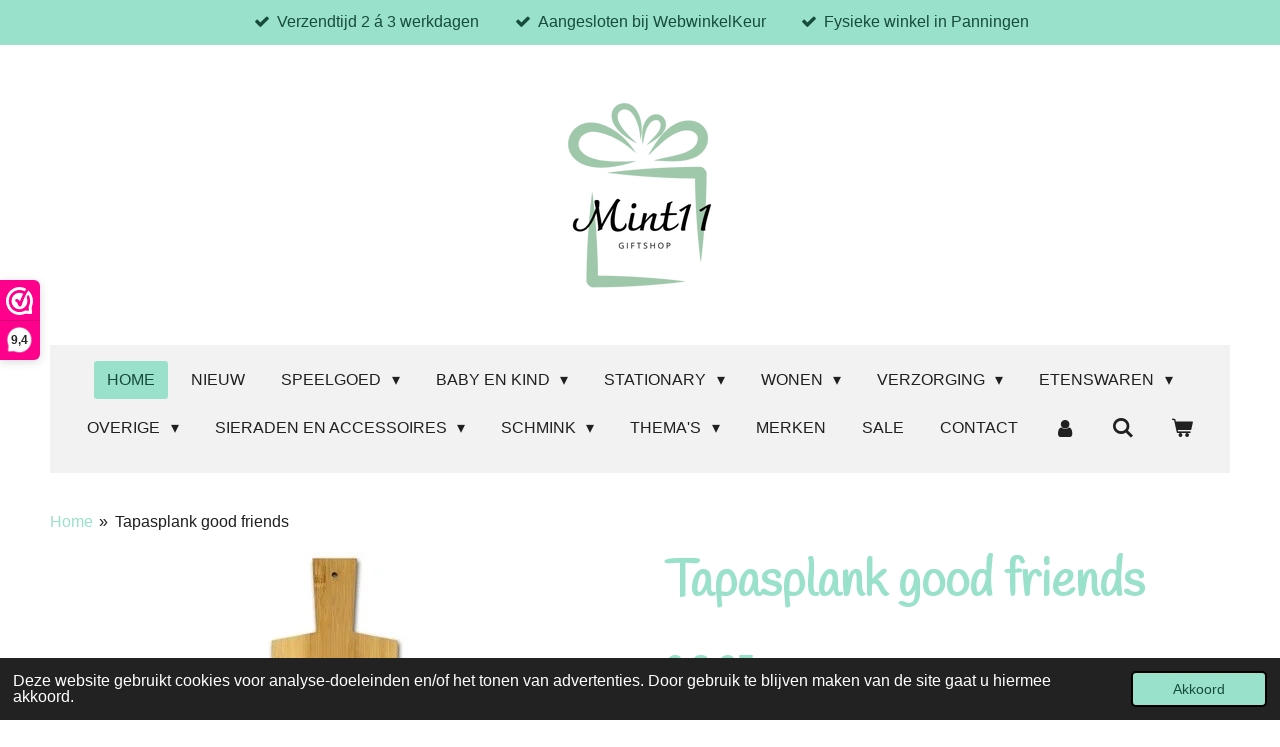

--- FILE ---
content_type: text/html; charset=UTF-8
request_url: https://www.mint11.nl/product/12888598/tapasplank-good-friends
body_size: 22409
content:
<!DOCTYPE html>
<html lang="nl">
    <head>
        <meta http-equiv="Content-Type" content="text/html; charset=utf-8">
        <meta name="viewport" content="width=device-width, initial-scale=1.0, maximum-scale=5.0">
        <meta http-equiv="X-UA-Compatible" content="IE=edge">
        <link rel="canonical" href="https://www.mint11.nl/product/12888598/tapasplank-good-friends">
        <link rel="sitemap" type="application/xml" href="https://www.mint11.nl/sitemap.xml">
        <meta property="og:title" content="Tapasplank good friends | Mint 11 giftstore">
        <meta property="og:url" content="https://www.mint11.nl/product/12888598/tapasplank-good-friends">
        <base href="https://www.mint11.nl/">
        <meta name="description" property="og:description" content="Geef jij binnenkort een verjaardagsfeestje, een vrijdagmiddagborrel, een bruiloft of gewoon een avondje/middagje samen borrelen met vrienden? Dan heb je deze leuke borrelplankjes nodig. Leg hier allerlei lekkers op en serveer ze in &amp;eacute;&amp;eacute;n keer op tafel. Geen gedoe meer met allerlei bakjes op tafel, maar gewoon &amp;eacute;&amp;eacute;n of twee (meerdere kan natuurlijk altijd ) borrelplankjes op tafel.&amp;nbsp;De tapasplanken zijn ook een super leuk cadeau om te geven, want wie houd er nu niet van borrelen?De serveerplanken zijn uniek door hun teksten die erop staan. De teksten zijn er in gelaserd. Dus veilig om er eten op te leggen. Ze zijn niet vaatwasserproof dus gewoon even met een doekje afdoen en ze kunnen weer gebruikt worden voor de volgende borrel.De borrelplankjes zijn een 100% natuurproduct. Hierdoor kunnen de plankjes wat verschillen van kleur. De borrelplankjes hebben bovenin ook een touw, zodat je ze ook als decoratie in je huis kan hangen. Denk aan de keuken of woonkamer.Afmetingen: 26,5 x 14 x 1 cmMateriaal: Duurzaam bamboe">
                <script nonce="6df4f97e7996824c6aa7f51e4d347c7a">
            
            window.JOUWWEB = window.JOUWWEB || {};
            window.JOUWWEB.application = window.JOUWWEB.application || {};
            window.JOUWWEB.application = {"backends":[{"domain":"jouwweb.nl","freeDomain":"jouwweb.site"},{"domain":"webador.com","freeDomain":"webadorsite.com"},{"domain":"webador.de","freeDomain":"webadorsite.com"},{"domain":"webador.fr","freeDomain":"webadorsite.com"},{"domain":"webador.es","freeDomain":"webadorsite.com"},{"domain":"webador.it","freeDomain":"webadorsite.com"},{"domain":"jouwweb.be","freeDomain":"jouwweb.site"},{"domain":"webador.ie","freeDomain":"webadorsite.com"},{"domain":"webador.co.uk","freeDomain":"webadorsite.com"},{"domain":"webador.at","freeDomain":"webadorsite.com"},{"domain":"webador.be","freeDomain":"webadorsite.com"},{"domain":"webador.ch","freeDomain":"webadorsite.com"},{"domain":"webador.ch","freeDomain":"webadorsite.com"},{"domain":"webador.mx","freeDomain":"webadorsite.com"},{"domain":"webador.com","freeDomain":"webadorsite.com"},{"domain":"webador.dk","freeDomain":"webadorsite.com"},{"domain":"webador.se","freeDomain":"webadorsite.com"},{"domain":"webador.no","freeDomain":"webadorsite.com"},{"domain":"webador.fi","freeDomain":"webadorsite.com"},{"domain":"webador.ca","freeDomain":"webadorsite.com"},{"domain":"webador.ca","freeDomain":"webadorsite.com"},{"domain":"webador.pl","freeDomain":"webadorsite.com"},{"domain":"webador.com.au","freeDomain":"webadorsite.com"},{"domain":"webador.nz","freeDomain":"webadorsite.com"}],"editorLocale":"nl-NL","editorTimezone":"Europe\/Amsterdam","editorLanguage":"nl","analytics4TrackingId":"G-E6PZPGE4QM","analyticsDimensions":[],"backendDomain":"www.jouwweb.nl","backendShortDomain":"jouwweb.nl","backendKey":"jouwweb-nl","freeWebsiteDomain":"jouwweb.site","noSsl":false,"build":{"reference":"4b57889"},"linkHostnames":["www.jouwweb.nl","www.webador.com","www.webador.de","www.webador.fr","www.webador.es","www.webador.it","www.jouwweb.be","www.webador.ie","www.webador.co.uk","www.webador.at","www.webador.be","www.webador.ch","fr.webador.ch","www.webador.mx","es.webador.com","www.webador.dk","www.webador.se","www.webador.no","www.webador.fi","www.webador.ca","fr.webador.ca","www.webador.pl","www.webador.com.au","www.webador.nz"],"assetsUrl":"https:\/\/assets.jwwb.nl","loginUrl":"https:\/\/www.jouwweb.nl\/inloggen","publishUrl":"https:\/\/www.jouwweb.nl\/v2\/website\/2644977\/publish-proxy","adminUserOrIp":false,"pricing":{"plans":{"lite":{"amount":"700","currency":"EUR"},"pro":{"amount":"1200","currency":"EUR"},"business":{"amount":"2400","currency":"EUR"}},"yearlyDiscount":{"price":{"amount":"0","currency":"EUR"},"ratio":0,"percent":"0%","discountPrice":{"amount":"0","currency":"EUR"},"termPricePerMonth":{"amount":"0","currency":"EUR"},"termPricePerYear":{"amount":"0","currency":"EUR"}}},"hcUrl":{"add-product-variants":"https:\/\/help.jouwweb.nl\/hc\/nl\/articles\/28594307773201","basic-vs-advanced-shipping":"https:\/\/help.jouwweb.nl\/hc\/nl\/articles\/28594268794257","html-in-head":"https:\/\/help.jouwweb.nl\/hc\/nl\/articles\/28594336422545","link-domain-name":"https:\/\/help.jouwweb.nl\/hc\/nl\/articles\/28594325307409","optimize-for-mobile":"https:\/\/help.jouwweb.nl\/hc\/nl\/articles\/28594312927121","seo":"https:\/\/help.jouwweb.nl\/hc\/nl\/sections\/28507243966737","transfer-domain-name":"https:\/\/help.jouwweb.nl\/hc\/nl\/articles\/28594325232657","website-not-secure":"https:\/\/help.jouwweb.nl\/hc\/nl\/articles\/28594252935825"}};
            window.JOUWWEB.brand = {"type":"jouwweb","name":"JouwWeb","domain":"JouwWeb.nl","supportEmail":"support@jouwweb.nl"};
                    
                window.JOUWWEB = window.JOUWWEB || {};
                window.JOUWWEB.websiteRendering = {"locale":"nl-NL","timezone":"Europe\/Amsterdam","routes":{"api\/upload\/product-field":"\/_api\/upload\/product-field","checkout\/cart":"\/winkelwagen","payment":"\/bestelling-afronden\/:publicOrderId","payment\/forward":"\/bestelling-afronden\/:publicOrderId\/forward","public-order":"\/bestelling\/:publicOrderId","checkout\/authorize":"\/winkelwagen\/authorize\/:gateway","wishlist":"\/verlanglijst"}};
                                                    window.JOUWWEB.website = {"id":2644977,"locale":"nl-NL","enabled":true,"title":"Mint 11 giftstore","hasTitle":true,"roleOfLoggedInUser":null,"ownerLocale":"nl-NL","plan":"business","freeWebsiteDomain":"jouwweb.site","backendKey":"jouwweb-nl","currency":"EUR","defaultLocale":"nl-NL","url":"https:\/\/www.mint11.nl\/","homepageSegmentId":10222157,"category":"webshop","isOffline":false,"isPublished":true,"locales":["nl-NL"],"allowed":{"ads":false,"credits":true,"externalLinks":true,"slideshow":true,"customDefaultSlideshow":true,"hostedAlbums":true,"moderators":true,"mailboxQuota":10,"statisticsVisitors":true,"statisticsDetailed":true,"statisticsMonths":-1,"favicon":true,"password":true,"freeDomains":0,"freeMailAccounts":1,"canUseLanguages":false,"fileUpload":true,"legacyFontSize":false,"webshop":true,"products":-1,"imageText":false,"search":true,"audioUpload":true,"videoUpload":5000,"allowDangerousForms":false,"allowHtmlCode":true,"mobileBar":true,"sidebar":false,"poll":false,"allowCustomForms":true,"allowBusinessListing":true,"allowCustomAnalytics":true,"allowAccountingLink":true,"digitalProducts":true,"sitemapElement":false},"mobileBar":{"enabled":true,"theme":"accent","email":{"active":true,"value":"info@mint11.nl"},"location":{"active":false},"phone":{"active":false},"whatsapp":{"active":true,"value":"+31613250909"},"social":{"active":true,"network":"facebook","value":"mint11giftstore"}},"webshop":{"enabled":true,"currency":"EUR","taxEnabled":true,"taxInclusive":true,"vatDisclaimerVisible":false,"orderNotice":null,"orderConfirmation":null,"freeShipping":false,"freeShippingAmount":"85.00","shippingDisclaimerVisible":false,"pickupAllowed":true,"couponAllowed":true,"detailsPageAvailable":true,"socialMediaVisible":false,"termsPage":10296273,"termsPageUrl":"\/algemene-voorwaarde","extraTerms":null,"pricingVisible":true,"orderButtonVisible":true,"shippingAdvanced":true,"shippingAdvancedBackEnd":true,"soldOutVisible":true,"backInStockNotificationEnabled":true,"canAddProducts":true,"nextOrderNumber":2719,"allowedServicePoints":["postnl"],"sendcloudConfigured":true,"sendcloudFallbackPublicKey":"a3d50033a59b4a598f1d7ce7e72aafdf","taxExemptionAllowed":true,"invoiceComment":null,"emptyCartVisible":true,"minimumOrderPrice":null,"productNumbersEnabled":false,"wishlistEnabled":true,"hideTaxOnCart":false},"isTreatedAsWebshop":true};                            window.JOUWWEB.cart = {"products":[],"coupon":null,"shippingCountryCode":null,"shippingChoice":null,"breakdown":[]};                            window.JOUWWEB.scripts = ["website-rendering\/webshop"];                        window.parent.JOUWWEB.colorPalette = window.JOUWWEB.colorPalette;
        </script>
                <title>Tapasplank good friends | Mint 11 giftstore</title>
                                            <link href="https://primary.jwwb.nl/public/z/b/u/temp-eigfwmuiclnwxagvyjgp/touch-icon-iphone.png?bust=1659701326" rel="apple-touch-icon" sizes="60x60">                                                <link href="https://primary.jwwb.nl/public/z/b/u/temp-eigfwmuiclnwxagvyjgp/touch-icon-ipad.png?bust=1659701326" rel="apple-touch-icon" sizes="76x76">                                                <link href="https://primary.jwwb.nl/public/z/b/u/temp-eigfwmuiclnwxagvyjgp/touch-icon-iphone-retina.png?bust=1659701326" rel="apple-touch-icon" sizes="120x120">                                                <link href="https://primary.jwwb.nl/public/z/b/u/temp-eigfwmuiclnwxagvyjgp/touch-icon-ipad-retina.png?bust=1659701326" rel="apple-touch-icon" sizes="152x152">                                                <link href="https://primary.jwwb.nl/public/z/b/u/temp-eigfwmuiclnwxagvyjgp/favicon.png?bust=1659701326" rel="shortcut icon">                                                <link href="https://primary.jwwb.nl/public/z/b/u/temp-eigfwmuiclnwxagvyjgp/favicon.png?bust=1659701326" rel="icon">                                        <meta property="og:image" content="https&#x3A;&#x2F;&#x2F;primary.jwwb.nl&#x2F;public&#x2F;z&#x2F;b&#x2F;u&#x2F;temp-eigfwmuiclnwxagvyjgp&#x2F;0bnq23&#x2F;63390_productafbeelding.jpg">
                                    <meta name="twitter:card" content="summary_large_image">
                        <meta property="twitter:image" content="https&#x3A;&#x2F;&#x2F;primary.jwwb.nl&#x2F;public&#x2F;z&#x2F;b&#x2F;u&#x2F;temp-eigfwmuiclnwxagvyjgp&#x2F;0bnq23&#x2F;63390_productafbeelding.jpg">
                                                    <script>(function(n,r){var e=document.createElement("script");e.async=!0,e.src=n+"/sidebar.js?id="+r+"&c="+c(10,r);var t=document.getElementsByTagName("script")[0];t.parentNode.insertBefore(e,t);function c(s,i){var o=Date.now(),a=s*6e4,_=(Math.sin(i)||0)*a;return Math.floor((o+_)/a)}})("https://dashboard.webwinkelkeur.nl",1216454);</script>                            <script src="https://plausible.io/js/script.manual.js" nonce="6df4f97e7996824c6aa7f51e4d347c7a" data-turbo-track="reload" defer data-domain="shard2.jouwweb.nl"></script>
<link rel="stylesheet" type="text/css" href="https://gfonts.jwwb.nl/css?display=fallback&amp;family=Handlee%3A400%2C700%2C400italic%2C700italic" nonce="6df4f97e7996824c6aa7f51e4d347c7a" data-turbo-track="dynamic">
<script src="https://assets.jwwb.nl/assets/build/website-rendering/nl-NL.js?bust=af8dcdef13a1895089e9" nonce="6df4f97e7996824c6aa7f51e4d347c7a" data-turbo-track="reload" defer></script>
<script src="https://assets.jwwb.nl/assets/website-rendering/runtime.e155993011efc7175f1d.js?bust=9c9da86aa25b93d0d097" nonce="6df4f97e7996824c6aa7f51e4d347c7a" data-turbo-track="reload" defer></script>
<script src="https://assets.jwwb.nl/assets/website-rendering/812.881ee67943804724d5af.js?bust=78ab7ad7d6392c42d317" nonce="6df4f97e7996824c6aa7f51e4d347c7a" data-turbo-track="reload" defer></script>
<script src="https://assets.jwwb.nl/assets/website-rendering/main.1b6d8d1b0a1591358b94.js?bust=622d7a089b31aacec880" nonce="6df4f97e7996824c6aa7f51e4d347c7a" data-turbo-track="reload" defer></script>
<link rel="preload" href="https://assets.jwwb.nl/assets/website-rendering/styles.fe615cbe702fd3e65b4d.css?bust=585f72bc049874908885" as="style">
<link rel="preload" href="https://assets.jwwb.nl/assets/website-rendering/fonts/icons-website-rendering/font/website-rendering.woff2?bust=bd2797014f9452dadc8e" as="font" crossorigin>
<link rel="preconnect" href="https://gfonts.jwwb.nl">
<link rel="stylesheet" type="text/css" href="https://assets.jwwb.nl/assets/website-rendering/styles.fe615cbe702fd3e65b4d.css?bust=585f72bc049874908885" nonce="6df4f97e7996824c6aa7f51e4d347c7a" data-turbo-track="dynamic">
<link rel="preconnect" href="https://assets.jwwb.nl">
<link rel="stylesheet" type="text/css" href="https://primary.jwwb.nl/public/z/b/u/temp-eigfwmuiclnwxagvyjgp/style.css?bust=1769615794" nonce="6df4f97e7996824c6aa7f51e4d347c7a" data-turbo-track="dynamic">    </head>
    <body
        id="top"
        class="jw-is-no-slideshow jw-header-is-image jw-is-segment-product jw-is-frontend jw-is-no-sidebar jw-is-messagebar jw-is-no-touch-device jw-is-no-mobile"
                                    data-jouwweb-page="12888598"
                                                data-jouwweb-segment-id="12888598"
                                                data-jouwweb-segment-type="product"
                                                data-template-threshold="1020"
                                                data-template-name="clean&#x7C;furniture"
                            itemscope
        itemtype="https://schema.org/Product"
    >
                                    <meta itemprop="url" content="https://www.mint11.nl/product/12888598/tapasplank-good-friends">
        <a href="#main-content" class="jw-skip-link">
            Ga direct naar de hoofdinhoud        </a>
        <div class="jw-background"></div>
        <div class="jw-body">
            <div class="jw-mobile-menu jw-mobile-is-logo js-mobile-menu">
            <button
            type="button"
            class="jw-mobile-menu__button jw-mobile-toggle"
            aria-label="Open / sluit menu"
        >
            <span class="jw-icon-burger"></span>
        </button>
        <div class="jw-mobile-header jw-mobile-header--image">
        <a            class="jw-mobile-header-content"
                            href="/"
                        >
                            <img class="jw-mobile-logo jw-mobile-logo--square" src="https://primary.jwwb.nl/public/z/b/u/temp-eigfwmuiclnwxagvyjgp/5808f8/image-6.png?enable-io=true&amp;enable=upscale&amp;height=70" srcset="https://primary.jwwb.nl/public/z/b/u/temp-eigfwmuiclnwxagvyjgp/5808f8/image-6.png?enable-io=true&amp;enable=upscale&amp;height=70 1x, https://primary.jwwb.nl/public/z/b/u/temp-eigfwmuiclnwxagvyjgp/5808f8/image-6.png?enable-io=true&amp;enable=upscale&amp;height=140&amp;quality=70 2x" alt="Mint 11 giftstore" title="Mint 11 giftstore">                                </a>
    </div>

        <a
        href="/winkelwagen"
        class="jw-mobile-menu__button jw-mobile-header-cart"
        aria-label="Bekijk winkelwagen"
    >
        <span class="jw-icon-badge-wrapper">
            <span class="website-rendering-icon-basket" aria-hidden="true"></span>
            <span class="jw-icon-badge hidden" aria-hidden="true"></span>
        </span>
    </a>
    
    </div>
    <div class="jw-mobile-menu-search jw-mobile-menu-search--hidden">
        <form
            action="/zoeken"
            method="get"
            class="jw-mobile-menu-search__box"
        >
            <input
                type="text"
                name="q"
                value=""
                placeholder="Zoeken..."
                class="jw-mobile-menu-search__input"
                aria-label="Zoeken"
            >
            <button type="submit" class="jw-btn jw-btn--style-flat jw-mobile-menu-search__button" aria-label="Zoeken">
                <span class="website-rendering-icon-search" aria-hidden="true"></span>
            </button>
            <button type="button" class="jw-btn jw-btn--style-flat jw-mobile-menu-search__button js-cancel-search" aria-label="Zoekopdracht annuleren">
                <span class="website-rendering-icon-cancel" aria-hidden="true"></span>
            </button>
        </form>
    </div>
            <div class="message-bar message-bar--accent"><div class="message-bar__container"><ul class="message-bar-usps"><li class="message-bar-usps__item"><i class="website-rendering-icon-ok"></i><span>Verzendtijd 2 á 3 werkdagen </span></li><li class="message-bar-usps__item"><i class="website-rendering-icon-ok"></i><span>Aangesloten bij WebwinkelKeur</span></li><li class="message-bar-usps__item"><i class="website-rendering-icon-ok"></i><span>Fysieke winkel in Panningen</span></li></ul></div></div><div class="topmenu">
    <header>
        <div class="topmenu-inner js-topbar-content-container">
            <div class="jw-header-logo">
            <div
    id="jw-header-image-container"
    class="jw-header jw-header-image jw-header-image-toggle"
    style="flex-basis: 250px; max-width: 250px; flex-shrink: 1;"
>
            <a href="/">
        <img id="jw-header-image" data-image-id="65113849" srcset="https://primary.jwwb.nl/public/z/b/u/temp-eigfwmuiclnwxagvyjgp/5808f8/image-6.png?enable-io=true&amp;width=250 250w, https://primary.jwwb.nl/public/z/b/u/temp-eigfwmuiclnwxagvyjgp/5808f8/image-6.png?enable-io=true&amp;width=500 500w" class="jw-header-image" title="Mint 11 giftstore" style="" sizes="250px" width="250" height="200" intrinsicsize="250.00 x 200.00" alt="Mint 11 giftstore">                </a>
    </div>
        <div
    class="jw-header jw-header-title-container jw-header-text jw-header-text-toggle"
    data-stylable="true"
>
    <a        id="jw-header-title"
        class="jw-header-title"
                    href="/"
            >
        Mint 11 giftstore    </a>
</div>
</div>
            <nav class="menu jw-menu-copy">
                <ul
    id="jw-menu"
    class="jw-menu jw-menu-horizontal"
            >
            <li
    class="jw-menu-item jw-menu-is-active"
>
        <a        class="jw-menu-link js-active-menu-item"
        href="/"                                            data-page-link-id="10222157"
                            >
                <span class="">
            Home        </span>
            </a>
                </li>
            <li
    class="jw-menu-item"
>
        <a        class="jw-menu-link"
        href="/nieuw"                                            data-page-link-id="20101972"
                            >
                <span class="">
            Nieuw        </span>
            </a>
                </li>
            <li
    class="jw-menu-item jw-menu-has-submenu"
>
        <a        class="jw-menu-link"
        href="/speelgoed"                                            data-page-link-id="10241554"
                            >
                <span class="">
            Speelgoed        </span>
                    <span class="jw-arrow jw-arrow-toplevel"></span>
            </a>
                    <ul
            class="jw-submenu"
                    >
                            <li
    class="jw-menu-item"
>
        <a        class="jw-menu-link"
        href="/speelgoed/houten-speelgoed"                                            data-page-link-id="10249750"
                            >
                <span class="">
            Houten speelgoed        </span>
            </a>
                </li>
                            <li
    class="jw-menu-item jw-menu-has-submenu"
>
        <a        class="jw-menu-link"
        href="/speelgoed/open-einde-speelgoed"                                            data-page-link-id="10669998"
                            >
                <span class="">
            Open einde speelgoed        </span>
                    <span class="jw-arrow"></span>
            </a>
                    <ul
            class="jw-submenu"
                    >
                            <li
    class="jw-menu-item"
>
        <a        class="jw-menu-link"
        href="/speelgoed/open-einde-speelgoed/magneet-speelgoed"                                            data-page-link-id="17669465"
                            >
                <span class="">
            Magneet speelgoed        </span>
            </a>
                </li>
                            <li
    class="jw-menu-item"
>
        <a        class="jw-menu-link"
        href="/speelgoed/open-einde-speelgoed/speelrijst-zand-parels-sneeuw"                                            data-page-link-id="17669515"
                            >
                <span class="">
            Speelrijst/zand/parels/sneeuw        </span>
            </a>
                </li>
                            <li
    class="jw-menu-item"
>
        <a        class="jw-menu-link"
        href="/speelgoed/open-einde-speelgoed/uitstekers"                                            data-page-link-id="17669529"
                            >
                <span class="">
            Uitstekers        </span>
            </a>
                </li>
                            <li
    class="jw-menu-item"
>
        <a        class="jw-menu-link"
        href="/speelgoed/open-einde-speelgoed/speeltrays-rollers"                                            data-page-link-id="17669564"
                            >
                <span class="">
            Speeltrays/rollers        </span>
            </a>
                </li>
                            <li
    class="jw-menu-item"
>
        <a        class="jw-menu-link"
        href="/speelgoed/open-einde-speelgoed/tools"                                            data-page-link-id="17669577"
                            >
                <span class="">
            Tools        </span>
            </a>
                </li>
                            <li
    class="jw-menu-item"
>
        <a        class="jw-menu-link"
        href="/speelgoed/open-einde-speelgoed/loose-parts"                                            data-page-link-id="26546480"
                            >
                <span class="">
            Loose parts        </span>
            </a>
                </li>
                            <li
    class="jw-menu-item"
>
        <a        class="jw-menu-link"
        href="/speelgoed/open-einde-speelgoed/pittenzakjes"                                            data-page-link-id="29833635"
                            >
                <span class="">
            Pittenzakjes        </span>
            </a>
                </li>
                            <li
    class="jw-menu-item"
>
        <a        class="jw-menu-link"
        href="/speelgoed/open-einde-speelgoed/overige-3"                                            data-page-link-id="26305034"
                            >
                <span class="">
            Overige        </span>
            </a>
                </li>
                    </ul>
        </li>
                            <li
    class="jw-menu-item"
>
        <a        class="jw-menu-link"
        href="/speelgoed/constructie-materiaal"                                            data-page-link-id="30239330"
                            >
                <span class="">
            Constructie materiaal        </span>
            </a>
                </li>
                            <li
    class="jw-menu-item"
>
        <a        class="jw-menu-link"
        href="/speelgoed/puzzels"                                            data-page-link-id="10464403"
                            >
                <span class="">
            Puzzels        </span>
            </a>
                </li>
                            <li
    class="jw-menu-item"
>
        <a        class="jw-menu-link"
        href="/speelgoed/spellen"                                            data-page-link-id="15802075"
                            >
                <span class="">
            Spellen        </span>
            </a>
                </li>
                            <li
    class="jw-menu-item"
>
        <a        class="jw-menu-link"
        href="/speelgoed/poppen"                                            data-page-link-id="17138643"
                            >
                <span class="">
            Poppen        </span>
            </a>
                </li>
                            <li
    class="jw-menu-item"
>
        <a        class="jw-menu-link"
        href="/speelgoed/make-up-en-sieraden"                                            data-page-link-id="22309575"
                            >
                <span class="">
            Make-up en Sieraden        </span>
            </a>
                </li>
                            <li
    class="jw-menu-item jw-menu-has-submenu"
>
        <a        class="jw-menu-link"
        href="/speelgoed/creatief-1"                                            data-page-link-id="18494170"
                            >
                <span class="">
            Creatief        </span>
                    <span class="jw-arrow"></span>
            </a>
                    <ul
            class="jw-submenu"
                    >
                            <li
    class="jw-menu-item"
>
        <a        class="jw-menu-link"
        href="/speelgoed/creatief-1/klei"                                            data-page-link-id="18494190"
                            >
                <span class="">
            Klei        </span>
            </a>
                </li>
                            <li
    class="jw-menu-item"
>
        <a        class="jw-menu-link"
        href="/speelgoed/creatief-1/kleuren"                                            data-page-link-id="18494277"
                            >
                <span class="">
            Kleuren        </span>
            </a>
                </li>
                            <li
    class="jw-menu-item"
>
        <a        class="jw-menu-link"
        href="/speelgoed/creatief-1/verven"                                            data-page-link-id="18494532"
                            >
                <span class="">
            Verven        </span>
            </a>
                </li>
                            <li
    class="jw-menu-item"
>
        <a        class="jw-menu-link"
        href="/speelgoed/creatief-1/kralen-rijgen-en-sieraden-maken"                                            data-page-link-id="27621394"
                            >
                <span class="">
            Kralen, rijgen en sieraden maken        </span>
            </a>
                </li>
                            <li
    class="jw-menu-item"
>
        <a        class="jw-menu-link"
        href="/speelgoed/creatief-1/overige-1"                                            data-page-link-id="18494657"
                            >
                <span class="">
            Overige        </span>
            </a>
                </li>
                    </ul>
        </li>
                            <li
    class="jw-menu-item"
>
        <a        class="jw-menu-link"
        href="/speelgoed/badspeelgoed"                                            data-page-link-id="10249754"
                            >
                <span class="">
            Badspeelgoed        </span>
            </a>
                </li>
                            <li
    class="jw-menu-item"
>
        <a        class="jw-menu-link"
        href="/speelgoed/bijtspeelgoed"                                            data-page-link-id="10249755"
                            >
                <span class="">
            Bijtspeelgoed        </span>
            </a>
                </li>
                            <li
    class="jw-menu-item"
>
        <a        class="jw-menu-link"
        href="/speelgoed/soft-speelgoed-rammelaars"                                            data-page-link-id="25951545"
                            >
                <span class="">
            Soft speelgoed + rammelaars        </span>
            </a>
                </li>
                            <li
    class="jw-menu-item"
>
        <a        class="jw-menu-link"
        href="/speelgoed/buiten-speelgoed"                                            data-page-link-id="20161701"
                            >
                <span class="">
            Buiten speelgoed        </span>
            </a>
                </li>
                            <li
    class="jw-menu-item"
>
        <a        class="jw-menu-link"
        href="/speelgoed/loopfietsen-wagens-accessoires"                                            data-page-link-id="21392503"
                            >
                <span class="">
            Loopfietsen/wagens + accessoires        </span>
            </a>
                </li>
                            <li
    class="jw-menu-item"
>
        <a        class="jw-menu-link"
        href="/speelgoed/boekjes"                                            data-page-link-id="17138877"
                            >
                <span class="">
            Boekjes        </span>
            </a>
                </li>
                            <li
    class="jw-menu-item"
>
        <a        class="jw-menu-link"
        href="/speelgoed/muziekdoosjes"                                            data-page-link-id="16670789"
                            >
                <span class="">
            Muziekdoosjes        </span>
            </a>
                </li>
                            <li
    class="jw-menu-item"
>
        <a        class="jw-menu-link"
        href="/speelgoed/knuffels-speendoekjes"                                            data-page-link-id="10249752"
                            >
                <span class="">
            Knuffels/speendoekjes        </span>
            </a>
                </li>
                            <li
    class="jw-menu-item"
>
        <a        class="jw-menu-link"
        href="/speelgoed/boxkleden-speelkleden-matten"                                            data-page-link-id="27312318"
                            >
                <span class="">
            Boxkleden / speelkleden-matten        </span>
            </a>
                </li>
                            <li
    class="jw-menu-item"
>
        <a        class="jw-menu-link"
        href="/speelgoed/overig-speelgoed"                                            data-page-link-id="16564368"
                            >
                <span class="">
            Overig speelgoed        </span>
            </a>
                </li>
                    </ul>
        </li>
            <li
    class="jw-menu-item jw-menu-has-submenu"
>
        <a        class="jw-menu-link"
        href="/baby-en-kind-1"                                            data-page-link-id="10241574"
                            >
                <span class="">
            Baby en kind        </span>
                    <span class="jw-arrow jw-arrow-toplevel"></span>
            </a>
                    <ul
            class="jw-submenu"
                    >
                            <li
    class="jw-menu-item"
>
        <a        class="jw-menu-link"
        href="/baby-en-kind-1/rugzakken"                                            data-page-link-id="16669923"
                            >
                <span class="">
            Rugzakken        </span>
            </a>
                </li>
                            <li
    class="jw-menu-item"
>
        <a        class="jw-menu-link"
        href="/baby-en-kind-1/paraplu-s"                                            data-page-link-id="30504620"
                            >
                <span class="">
            Paraplu&#039;s        </span>
            </a>
                </li>
                            <li
    class="jw-menu-item"
>
        <a        class="jw-menu-link"
        href="/baby-en-kind-1/lampjes-verlichting"                                            data-page-link-id="27619846"
                            >
                <span class="">
            Lampjes / Verlichting        </span>
            </a>
                </li>
                            <li
    class="jw-menu-item"
>
        <a        class="jw-menu-link"
        href="/baby-en-kind-1/decoratie"                                            data-page-link-id="10242107"
                            >
                <span class="">
            Decoratie        </span>
            </a>
                </li>
                            <li
    class="jw-menu-item"
>
        <a        class="jw-menu-link"
        href="/baby-en-kind-1/slipstops"                                            data-page-link-id="26652554"
                            >
                <span class="">
            Slipstops        </span>
            </a>
                </li>
                            <li
    class="jw-menu-item jw-menu-has-submenu"
>
        <a        class="jw-menu-link"
        href="/baby-en-kind-1/textiel"                                            data-page-link-id="10267747"
                            >
                <span class="">
            Textiel        </span>
                    <span class="jw-arrow"></span>
            </a>
                    <ul
            class="jw-submenu"
                    >
                            <li
    class="jw-menu-item"
>
        <a        class="jw-menu-link"
        href="/baby-en-kind-1/textiel/slabbetjes"                                            data-page-link-id="10242465"
                            >
                <span class="">
            Slabbetjes        </span>
            </a>
                </li>
                            <li
    class="jw-menu-item"
>
        <a        class="jw-menu-link"
        href="/baby-en-kind-1/textiel/shirts"                                            data-page-link-id="10252586"
                            >
                <span class="">
            Shirts        </span>
            </a>
                </li>
                            <li
    class="jw-menu-item"
>
        <a        class="jw-menu-link"
        href="/baby-en-kind-1/textiel/rompers"                                            data-page-link-id="10267145"
                            >
                <span class="">
            Rompers        </span>
            </a>
                </li>
                            <li
    class="jw-menu-item"
>
        <a        class="jw-menu-link"
        href="/baby-en-kind-1/textiel/pyjama-s"                                            data-page-link-id="28276331"
                            >
                <span class="">
            Pyjama&#039;s        </span>
            </a>
                </li>
                            <li
    class="jw-menu-item"
>
        <a        class="jw-menu-link"
        href="/baby-en-kind-1/textiel/slofjes-sokjes"                                            data-page-link-id="10276473"
                            >
                <span class="">
            Slofjes + Sokjes        </span>
            </a>
                </li>
                            <li
    class="jw-menu-item"
>
        <a        class="jw-menu-link"
        href="/baby-en-kind-1/textiel/verjaardag-accessoires"                                            data-page-link-id="14598112"
                            >
                <span class="">
            Verjaardag accessoires        </span>
            </a>
                </li>
                            <li
    class="jw-menu-item"
>
        <a        class="jw-menu-link"
        href="/baby-en-kind-1/textiel/badcapes"                                            data-page-link-id="10275075"
                            >
                <span class="">
            Badcapes        </span>
            </a>
                </li>
                            <li
    class="jw-menu-item"
>
        <a        class="jw-menu-link"
        href="/baby-en-kind-1/textiel/wikkeldekens"                                            data-page-link-id="26351292"
                            >
                <span class="">
            Wikkeldekens        </span>
            </a>
                </li>
                            <li
    class="jw-menu-item"
>
        <a        class="jw-menu-link"
        href="/baby-en-kind-1/textiel/hydrofiele-doeken"                                            data-page-link-id="10729148"
                            >
                <span class="">
            Hydrofiele doeken        </span>
            </a>
                </li>
                            <li
    class="jw-menu-item"
>
        <a        class="jw-menu-link"
        href="/baby-en-kind-1/textiel/monddoekjes"                                            data-page-link-id="15802577"
                            >
                <span class="">
            Monddoekjes        </span>
            </a>
                </li>
                            <li
    class="jw-menu-item"
>
        <a        class="jw-menu-link"
        href="/baby-en-kind-1/textiel/washandjes"                                            data-page-link-id="26271283"
                            >
                <span class="">
            Washandjes        </span>
            </a>
                </li>
                            <li
    class="jw-menu-item"
>
        <a        class="jw-menu-link"
        href="/baby-en-kind-1/textiel/bewaarzakken"                                            data-page-link-id="10267186"
                            >
                <span class="">
            Bewaarzakken        </span>
            </a>
                </li>
                            <li
    class="jw-menu-item"
>
        <a        class="jw-menu-link"
        href="/baby-en-kind-1/textiel/strijkapplicaties"                                            data-page-link-id="13612681"
                            >
                <span class="">
            Strijkapplicaties        </span>
            </a>
                </li>
                    </ul>
        </li>
                            <li
    class="jw-menu-item"
>
        <a        class="jw-menu-link"
        href="/baby-en-kind-1/huidverzorging"                                            data-page-link-id="10672297"
                            >
                <span class="">
            Huidverzorging        </span>
            </a>
                </li>
                            <li
    class="jw-menu-item"
>
        <a        class="jw-menu-link"
        href="/baby-en-kind-1/eten-en-drinken"                                            data-page-link-id="10425993"
                            >
                <span class="">
            Eten en drinken        </span>
            </a>
                </li>
                            <li
    class="jw-menu-item"
>
        <a        class="jw-menu-link"
        href="/baby-en-kind-1/spenen-speenkoorden"                                            data-page-link-id="10241578"
                            >
                <span class="">
            Spenen + speenkoorden        </span>
            </a>
                </li>
                            <li
    class="jw-menu-item"
>
        <a        class="jw-menu-link"
        href="/baby-en-kind-1/peetoom-peettante"                                            data-page-link-id="10267780"
                            >
                <span class="">
            Peetoom/Peettante        </span>
            </a>
                </li>
                            <li
    class="jw-menu-item"
>
        <a        class="jw-menu-link"
        href="/baby-en-kind-1/invulboeken"                                            data-page-link-id="11984850"
                            >
                <span class="">
            Invulboeken        </span>
            </a>
                </li>
                            <li
    class="jw-menu-item"
>
        <a        class="jw-menu-link"
        href="/baby-en-kind-1/bewaarbundels"                                            data-page-link-id="17835183"
                            >
                <span class="">
            Bewaarbundels        </span>
            </a>
                </li>
                            <li
    class="jw-menu-item"
>
        <a        class="jw-menu-link"
        href="/baby-en-kind-1/zwangerschapsaankondigingen"                                            data-page-link-id="18908864"
                            >
                <span class="">
            Zwangerschapsaankondigingen        </span>
            </a>
                </li>
                            <li
    class="jw-menu-item"
>
        <a        class="jw-menu-link"
        href="/baby-en-kind-1/overige-2"                                            data-page-link-id="10267351"
                            >
                <span class="">
            Overige        </span>
            </a>
                </li>
                    </ul>
        </li>
            <li
    class="jw-menu-item jw-menu-has-submenu"
>
        <a        class="jw-menu-link"
        href="/stationary"                                            data-page-link-id="11724220"
                            >
                <span class="">
            Stationary        </span>
                    <span class="jw-arrow jw-arrow-toplevel"></span>
            </a>
                    <ul
            class="jw-submenu"
                    >
                            <li
    class="jw-menu-item"
>
        <a        class="jw-menu-link"
        href="/stationary/boeken"                                            data-page-link-id="29097549"
                            >
                <span class="">
            Boeken        </span>
            </a>
                </li>
                            <li
    class="jw-menu-item"
>
        <a        class="jw-menu-link"
        href="/stationary/raamstickers"                                            data-page-link-id="10242939"
                            >
                <span class="">
            Raamstickers        </span>
            </a>
                </li>
                            <li
    class="jw-menu-item"
>
        <a        class="jw-menu-link"
        href="/stationary/wijnetiketten"                                            data-page-link-id="10242944"
                            >
                <span class="">
            Wijnetiketten        </span>
            </a>
                </li>
                            <li
    class="jw-menu-item"
>
        <a        class="jw-menu-link"
        href="/stationary/kraskaarten"                                            data-page-link-id="10267643"
                            >
                <span class="">
            Kraskaarten        </span>
            </a>
                </li>
                            <li
    class="jw-menu-item"
>
        <a        class="jw-menu-link"
        href="/stationary/stickers"                                            data-page-link-id="11723890"
                            >
                <span class="">
            Stickers        </span>
            </a>
                </li>
                    </ul>
        </li>
            <li
    class="jw-menu-item jw-menu-has-submenu"
>
        <a        class="jw-menu-link"
        href="/wonen"                                            data-page-link-id="10275599"
                            >
                <span class="">
            Wonen        </span>
                    <span class="jw-arrow jw-arrow-toplevel"></span>
            </a>
                    <ul
            class="jw-submenu"
                    >
                            <li
    class="jw-menu-item jw-menu-has-submenu"
>
        <a        class="jw-menu-link"
        href="/wonen/glazen"                                            data-page-link-id="10276043"
                            >
                <span class="">
            Glazen        </span>
                    <span class="jw-arrow"></span>
            </a>
                    <ul
            class="jw-submenu"
                    >
                            <li
    class="jw-menu-item"
>
        <a        class="jw-menu-link"
        href="/wonen/glazen/bierglazen"                                            data-page-link-id="10275468"
                            >
                <span class="">
            Bierglazen        </span>
            </a>
                </li>
                            <li
    class="jw-menu-item"
>
        <a        class="jw-menu-link"
        href="/wonen/glazen/wijnglazen"                                            data-page-link-id="10275339"
                            >
                <span class="">
            Wijnglazen        </span>
            </a>
                </li>
                            <li
    class="jw-menu-item"
>
        <a        class="jw-menu-link"
        href="/wonen/glazen/champagneglazen"                                            data-page-link-id="10275689"
                            >
                <span class="">
            Champagneglazen        </span>
            </a>
                </li>
                            <li
    class="jw-menu-item"
>
        <a        class="jw-menu-link"
        href="/wonen/glazen/theeglazen"                                            data-page-link-id="10275691"
                            >
                <span class="">
            Theeglazen        </span>
            </a>
                </li>
                    </ul>
        </li>
                            <li
    class="jw-menu-item"
>
        <a        class="jw-menu-link"
        href="/wonen/mokken"                                            data-page-link-id="10275694"
                            >
                <span class="">
            Mokken        </span>
            </a>
                </li>
                            <li
    class="jw-menu-item"
>
        <a        class="jw-menu-link"
        href="/wonen/serveerplanken"                                            data-page-link-id="10275696"
                            >
                <span class="">
            Serveerplanken        </span>
            </a>
                </li>
                            <li
    class="jw-menu-item"
>
        <a        class="jw-menu-link"
        href="/wonen/kaasmesjes"                                            data-page-link-id="18141633"
                            >
                <span class="">
            Kaasmesjes        </span>
            </a>
                </li>
                            <li
    class="jw-menu-item"
>
        <a        class="jw-menu-link"
        href="/wonen/openers"                                            data-page-link-id="10276050"
                            >
                <span class="">
            Openers        </span>
            </a>
                </li>
                            <li
    class="jw-menu-item"
>
        <a        class="jw-menu-link"
        href="/wonen/kaarsen"                                            data-page-link-id="10275608"
                            >
                <span class="">
            Kaarsen        </span>
            </a>
                </li>
                            <li
    class="jw-menu-item"
>
        <a        class="jw-menu-link"
        href="/wonen/huisnummerborden"                                            data-page-link-id="10275980"
                            >
                <span class="">
            Huisnummerborden        </span>
            </a>
                </li>
                            <li
    class="jw-menu-item"
>
        <a        class="jw-menu-link"
        href="/wonen/tegeltjes"                                            data-page-link-id="28609042"
                            >
                <span class="">
            Tegeltjes        </span>
            </a>
                </li>
                            <li
    class="jw-menu-item"
>
        <a        class="jw-menu-link"
        href="/wonen/kussens"                                            data-page-link-id="13627839"
                            >
                <span class="">
            Kussens        </span>
            </a>
                </li>
                            <li
    class="jw-menu-item"
>
        <a        class="jw-menu-link"
        href="/wonen/onderzetters"                                            data-page-link-id="16550493"
                            >
                <span class="">
            Onderzetters        </span>
            </a>
                </li>
                            <li
    class="jw-menu-item"
>
        <a        class="jw-menu-link"
        href="/wonen/geurstokjes-geurzakjes"                                            data-page-link-id="16811958"
                            >
                <span class="">
            Geurstokjes / Geurzakjes        </span>
            </a>
                </li>
                            <li
    class="jw-menu-item"
>
        <a        class="jw-menu-link"
        href="/wonen/geurzepen"                                            data-page-link-id="19870936"
                            >
                <span class="">
            Geurzepen        </span>
            </a>
                </li>
                    </ul>
        </li>
            <li
    class="jw-menu-item jw-menu-has-submenu"
>
        <a        class="jw-menu-link"
        href="/verzorging"                                            data-page-link-id="10275706"
                            >
                <span class="">
            Verzorging        </span>
                    <span class="jw-arrow jw-arrow-toplevel"></span>
            </a>
                    <ul
            class="jw-submenu"
                    >
                            <li
    class="jw-menu-item"
>
        <a        class="jw-menu-link"
        href="/verzorging/handcremes"                                            data-page-link-id="10275709"
                            >
                <span class="">
            Handcrèmes        </span>
            </a>
                </li>
                            <li
    class="jw-menu-item"
>
        <a        class="jw-menu-link"
        href="/verzorging/handzeep"                                            data-page-link-id="15730851"
                            >
                <span class="">
            Handzeep        </span>
            </a>
                </li>
                            <li
    class="jw-menu-item"
>
        <a        class="jw-menu-link"
        href="/verzorging/badzout"                                            data-page-link-id="14599052"
                            >
                <span class="">
            Badzout        </span>
            </a>
                </li>
                            <li
    class="jw-menu-item"
>
        <a        class="jw-menu-link"
        href="/verzorging/bruisballen"                                            data-page-link-id="14599519"
                            >
                <span class="">
            Bruisballen        </span>
            </a>
                </li>
                            <li
    class="jw-menu-item"
>
        <a        class="jw-menu-link"
        href="/verzorging/bodyscrub-en-lotion"                                            data-page-link-id="14598293"
                            >
                <span class="">
            Bodyscrub en lotion        </span>
            </a>
                </li>
                            <li
    class="jw-menu-item"
>
        <a        class="jw-menu-link"
        href="/verzorging/douchegel-shampoo-en-conditioner"                                            data-page-link-id="18891569"
                            >
                <span class="">
            Douchegel, shampoo en conditioner        </span>
            </a>
                </li>
                            <li
    class="jw-menu-item"
>
        <a        class="jw-menu-link"
        href="/verzorging/cadeaupakketten"                                            data-page-link-id="26029260"
                            >
                <span class="">
            Cadeaupakketten        </span>
            </a>
                </li>
                    </ul>
        </li>
            <li
    class="jw-menu-item jw-menu-has-submenu"
>
        <a        class="jw-menu-link"
        href="/etenswaren"                                            data-page-link-id="14002156"
                            >
                <span class="">
            Etenswaren        </span>
                    <span class="jw-arrow jw-arrow-toplevel"></span>
            </a>
                    <ul
            class="jw-submenu"
                    >
                            <li
    class="jw-menu-item"
>
        <a        class="jw-menu-link"
        href="/etenswaren/siropen"                                            data-page-link-id="14002237"
                            >
                <span class="">
            Siropen        </span>
            </a>
                </li>
                            <li
    class="jw-menu-item"
>
        <a        class="jw-menu-link"
        href="/etenswaren/thee-koffie-en-chocolademelk"                                            data-page-link-id="19786367"
                            >
                <span class="">
            Thee, Koffie en Chocolademelk        </span>
            </a>
                </li>
                            <li
    class="jw-menu-item"
>
        <a        class="jw-menu-link"
        href="/etenswaren/snoepgoed"                                            data-page-link-id="18893016"
                            >
                <span class="">
            Snoepgoed        </span>
            </a>
                </li>
                            <li
    class="jw-menu-item"
>
        <a        class="jw-menu-link"
        href="/etenswaren/mocktails"                                            data-page-link-id="14003032"
                            >
                <span class="">
            Mocktails        </span>
            </a>
                </li>
                            <li
    class="jw-menu-item"
>
        <a        class="jw-menu-link"
        href="/etenswaren/kruiden"                                            data-page-link-id="14602203"
                            >
                <span class="">
            Kruiden        </span>
            </a>
                </li>
                            <li
    class="jw-menu-item"
>
        <a        class="jw-menu-link"
        href="/etenswaren/cake"                                            data-page-link-id="20117887"
                            >
                <span class="">
            Cake        </span>
            </a>
                </li>
                    </ul>
        </li>
            <li
    class="jw-menu-item jw-menu-has-submenu"
>
        <a        class="jw-menu-link"
        href="/overige"                                            data-page-link-id="14597681"
                            >
                <span class="">
            Overige        </span>
                    <span class="jw-arrow jw-arrow-toplevel"></span>
            </a>
                    <ul
            class="jw-submenu"
                    >
                            <li
    class="jw-menu-item"
>
        <a        class="jw-menu-link"
        href="/overige/sleutelhangers"                                            data-page-link-id="20747685"
                            >
                <span class="">
            Sleutelhangers        </span>
            </a>
                </li>
                            <li
    class="jw-menu-item"
>
        <a        class="jw-menu-link"
        href="/overige/geluksmuntjes"                                            data-page-link-id="21965752"
                            >
                <span class="">
            Geluksmuntjes        </span>
            </a>
                </li>
                            <li
    class="jw-menu-item"
>
        <a        class="jw-menu-link"
        href="/overige/autogeurhangers"                                            data-page-link-id="14597707"
                            >
                <span class="">
            Autogeurhangers        </span>
            </a>
                </li>
                            <li
    class="jw-menu-item"
>
        <a        class="jw-menu-link"
        href="/overige/bloemzaden"                                            data-page-link-id="20671009"
                            >
                <span class="">
            Bloemzaden        </span>
            </a>
                </li>
                            <li
    class="jw-menu-item"
>
        <a        class="jw-menu-link"
        href="/overige/thermometers"                                            data-page-link-id="21957987"
                            >
                <span class="">
            Thermometers        </span>
            </a>
                </li>
                            <li
    class="jw-menu-item"
>
        <a        class="jw-menu-link"
        href="/overige/foto-artikelen"                                            data-page-link-id="13628239"
                            >
                <span class="">
            Foto artikelen        </span>
            </a>
                </li>
                            <li
    class="jw-menu-item"
>
        <a        class="jw-menu-link"
        href="/overige/spaarpotten"                                            data-page-link-id="24236655"
                            >
                <span class="">
            Spaarpotten        </span>
            </a>
                </li>
                            <li
    class="jw-menu-item"
>
        <a        class="jw-menu-link"
        href="/overige/sokken"                                            data-page-link-id="26060484"
                            >
                <span class="">
            Sokken        </span>
            </a>
                </li>
                    </ul>
        </li>
            <li
    class="jw-menu-item jw-menu-has-submenu"
>
        <a        class="jw-menu-link"
        href="/sieraden-en-accessoires"                                            data-page-link-id="28272486"
                            >
                <span class="">
            Sieraden en Accessoires        </span>
                    <span class="jw-arrow jw-arrow-toplevel"></span>
            </a>
                    <ul
            class="jw-submenu"
                    >
                            <li
    class="jw-menu-item"
>
        <a        class="jw-menu-link"
        href="/sieraden-en-accessoires/armbandjes"                                            data-page-link-id="28272491"
                            >
                <span class="">
            Armbandjes        </span>
            </a>
                </li>
                            <li
    class="jw-menu-item"
>
        <a        class="jw-menu-link"
        href="/sieraden-en-accessoires/oorbellen"                                            data-page-link-id="28273189"
                            >
                <span class="">
            Oorbellen        </span>
            </a>
                </li>
                            <li
    class="jw-menu-item"
>
        <a        class="jw-menu-link"
        href="/sieraden-en-accessoires/tassen-1"                                            data-page-link-id="30366352"
                            >
                <span class="">
            Tassen        </span>
            </a>
                </li>
                    </ul>
        </li>
            <li
    class="jw-menu-item jw-menu-has-submenu"
>
        <a        class="jw-menu-link"
        href="/schmink"                                            data-page-link-id="25834389"
                            >
                <span class="">
            Schmink        </span>
                    <span class="jw-arrow jw-arrow-toplevel"></span>
            </a>
                    <ul
            class="jw-submenu"
                    >
                            <li
    class="jw-menu-item"
>
        <a        class="jw-menu-link"
        href="/schmink/glitters"                                            data-page-link-id="25834393"
                            >
                <span class="">
            Glitters        </span>
            </a>
                </li>
                            <li
    class="jw-menu-item"
>
        <a        class="jw-menu-link"
        href="/schmink/splitcakes-1"                                            data-page-link-id="25834413"
                            >
                <span class="">
            Splitcakes        </span>
            </a>
                </li>
                            <li
    class="jw-menu-item"
>
        <a        class="jw-menu-link"
        href="/schmink/schmink-1"                                            data-page-link-id="25866891"
                            >
                <span class="">
            Schmink        </span>
            </a>
                </li>
                            <li
    class="jw-menu-item"
>
        <a        class="jw-menu-link"
        href="/schmink/overige-schmink"                                            data-page-link-id="25869580"
                            >
                <span class="">
            Overige schmink        </span>
            </a>
                </li>
                            <li
    class="jw-menu-item"
>
        <a        class="jw-menu-link"
        href="/schmink/make-up"                                            data-page-link-id="32710809"
                            >
                <span class="">
            Make-up        </span>
            </a>
                </li>
                            <li
    class="jw-menu-item"
>
        <a        class="jw-menu-link"
        href="/schmink/tools-1"                                            data-page-link-id="25870070"
                            >
                <span class="">
            Tools        </span>
            </a>
                </li>
                    </ul>
        </li>
            <li
    class="jw-menu-item jw-menu-has-submenu"
>
        <a        class="jw-menu-link"
        href="/thema-s"                                            data-page-link-id="10280311"
                            >
                <span class="">
            Thema&#039;s        </span>
                    <span class="jw-arrow jw-arrow-toplevel"></span>
            </a>
                    <ul
            class="jw-submenu"
                    >
                            <li
    class="jw-menu-item"
>
        <a        class="jw-menu-link"
        href="/thema-s/sinterklaas"                                            data-page-link-id="10280312"
                            >
                <span class="">
            Sinterklaas        </span>
            </a>
                </li>
                            <li
    class="jw-menu-item"
>
        <a        class="jw-menu-link"
        href="/thema-s/kerst"                                            data-page-link-id="10280934"
                            >
                <span class="">
            Kerst        </span>
            </a>
                </li>
                            <li
    class="jw-menu-item"
>
        <a        class="jw-menu-link"
        href="/thema-s/pasen"                                            data-page-link-id="10280935"
                            >
                <span class="">
            Pasen        </span>
            </a>
                </li>
                            <li
    class="jw-menu-item"
>
        <a        class="jw-menu-link"
        href="/thema-s/moederdag"                                            data-page-link-id="10291859"
                            >
                <span class="">
            Moederdag        </span>
            </a>
                </li>
                            <li
    class="jw-menu-item"
>
        <a        class="jw-menu-link"
        href="/thema-s/vaderdag"                                            data-page-link-id="10291862"
                            >
                <span class="">
            Vaderdag        </span>
            </a>
                </li>
                            <li
    class="jw-menu-item"
>
        <a        class="jw-menu-link"
        href="/thema-s/juf-en-meester"                                            data-page-link-id="10292272"
                            >
                <span class="">
            Juf en Meester        </span>
            </a>
                </li>
                            <li
    class="jw-menu-item"
>
        <a        class="jw-menu-link"
        href="/thema-s/bruiloft"                                            data-page-link-id="10292367"
                            >
                <span class="">
            Bruiloft        </span>
            </a>
                </li>
                    </ul>
        </li>
            <li
    class="jw-menu-item"
>
        <a        class="jw-menu-link"
        href="/merken"                                            data-page-link-id="15799776"
                            >
                <span class="">
            Merken        </span>
            </a>
                </li>
            <li
    class="jw-menu-item"
>
        <a        class="jw-menu-link"
        href="/sale"                                            data-page-link-id="18525674"
                            >
                <span class="">
            SALE        </span>
            </a>
                </li>
            <li
    class="jw-menu-item"
>
        <a        class="jw-menu-link"
        href="/contact"                                            data-page-link-id="10241502"
                            >
                <span class="">
            Contact        </span>
            </a>
                </li>
            <li
    class="jw-menu-item"
>
        <a        class="jw-menu-link jw-menu-link--icon"
        href="/account"                                                            title="Account"
            >
                                <span class="website-rendering-icon-user"></span>
                            <span class="hidden-desktop-horizontal-menu">
            Account        </span>
            </a>
                </li>
            <li
    class="jw-menu-item jw-menu-search-item"
>
        <button        class="jw-menu-link jw-menu-link--icon jw-text-button"
                                                                    title="Zoeken"
            >
                                <span class="website-rendering-icon-search"></span>
                            <span class="hidden-desktop-horizontal-menu">
            Zoeken        </span>
            </button>
                
            <div class="jw-popover-container jw-popover-container--inline is-hidden">
                <div class="jw-popover-backdrop"></div>
                <div class="jw-popover">
                    <div class="jw-popover__arrow"></div>
                    <div class="jw-popover__content jw-section-white">
                        <form  class="jw-search" action="/zoeken" method="get">
                            
                            <input class="jw-search__input" type="text" name="q" value="" placeholder="Zoeken..." aria-label="Zoeken" >
                            <button class="jw-search__submit" type="submit" aria-label="Zoeken">
                                <span class="website-rendering-icon-search" aria-hidden="true"></span>
                            </button>
                        </form>
                    </div>
                </div>
            </div>
                        </li>
            <li
    class="jw-menu-item jw-menu-wishlist-item js-menu-wishlist-item jw-menu-wishlist-item--hidden"
>
        <a        class="jw-menu-link jw-menu-link--icon"
        href="/verlanglijst"                                                            title="Verlanglijst"
            >
                                    <span class="jw-icon-badge-wrapper">
                        <span class="website-rendering-icon-heart"></span>
                                            <span class="jw-icon-badge hidden">
                    0                </span>
                            <span class="hidden-desktop-horizontal-menu">
            Verlanglijst        </span>
            </a>
                </li>
            <li
    class="jw-menu-item js-menu-cart-item "
>
        <a        class="jw-menu-link jw-menu-link--icon"
        href="/winkelwagen"                                                            title="Winkelwagen"
            >
                                    <span class="jw-icon-badge-wrapper">
                        <span class="website-rendering-icon-basket"></span>
                                            <span class="jw-icon-badge hidden">
                    0                </span>
                            <span class="hidden-desktop-horizontal-menu">
            Winkelwagen        </span>
            </a>
                </li>
    
    </ul>

    <script nonce="6df4f97e7996824c6aa7f51e4d347c7a" id="jw-mobile-menu-template" type="text/template">
        <ul id="jw-menu" class="jw-menu jw-menu-horizontal jw-menu-spacing--mobile-bar">
                            <li
    class="jw-menu-item jw-menu-search-item"
>
                
                 <li class="jw-menu-item jw-mobile-menu-search-item">
                    <form class="jw-search" action="/zoeken" method="get">
                        <input class="jw-search__input" type="text" name="q" value="" placeholder="Zoeken..." aria-label="Zoeken">
                        <button class="jw-search__submit" type="submit" aria-label="Zoeken">
                            <span class="website-rendering-icon-search" aria-hidden="true"></span>
                        </button>
                    </form>
                </li>
                        </li>
                            <li
    class="jw-menu-item jw-menu-is-active"
>
        <a        class="jw-menu-link js-active-menu-item"
        href="/"                                            data-page-link-id="10222157"
                            >
                <span class="">
            Home        </span>
            </a>
                </li>
                            <li
    class="jw-menu-item"
>
        <a        class="jw-menu-link"
        href="/nieuw"                                            data-page-link-id="20101972"
                            >
                <span class="">
            Nieuw        </span>
            </a>
                </li>
                            <li
    class="jw-menu-item jw-menu-has-submenu"
>
        <a        class="jw-menu-link"
        href="/speelgoed"                                            data-page-link-id="10241554"
                            >
                <span class="">
            Speelgoed        </span>
                    <span class="jw-arrow jw-arrow-toplevel"></span>
            </a>
                    <ul
            class="jw-submenu"
                    >
                            <li
    class="jw-menu-item"
>
        <a        class="jw-menu-link"
        href="/speelgoed/houten-speelgoed"                                            data-page-link-id="10249750"
                            >
                <span class="">
            Houten speelgoed        </span>
            </a>
                </li>
                            <li
    class="jw-menu-item jw-menu-has-submenu"
>
        <a        class="jw-menu-link"
        href="/speelgoed/open-einde-speelgoed"                                            data-page-link-id="10669998"
                            >
                <span class="">
            Open einde speelgoed        </span>
                    <span class="jw-arrow"></span>
            </a>
                    <ul
            class="jw-submenu"
                    >
                            <li
    class="jw-menu-item"
>
        <a        class="jw-menu-link"
        href="/speelgoed/open-einde-speelgoed/magneet-speelgoed"                                            data-page-link-id="17669465"
                            >
                <span class="">
            Magneet speelgoed        </span>
            </a>
                </li>
                            <li
    class="jw-menu-item"
>
        <a        class="jw-menu-link"
        href="/speelgoed/open-einde-speelgoed/speelrijst-zand-parels-sneeuw"                                            data-page-link-id="17669515"
                            >
                <span class="">
            Speelrijst/zand/parels/sneeuw        </span>
            </a>
                </li>
                            <li
    class="jw-menu-item"
>
        <a        class="jw-menu-link"
        href="/speelgoed/open-einde-speelgoed/uitstekers"                                            data-page-link-id="17669529"
                            >
                <span class="">
            Uitstekers        </span>
            </a>
                </li>
                            <li
    class="jw-menu-item"
>
        <a        class="jw-menu-link"
        href="/speelgoed/open-einde-speelgoed/speeltrays-rollers"                                            data-page-link-id="17669564"
                            >
                <span class="">
            Speeltrays/rollers        </span>
            </a>
                </li>
                            <li
    class="jw-menu-item"
>
        <a        class="jw-menu-link"
        href="/speelgoed/open-einde-speelgoed/tools"                                            data-page-link-id="17669577"
                            >
                <span class="">
            Tools        </span>
            </a>
                </li>
                            <li
    class="jw-menu-item"
>
        <a        class="jw-menu-link"
        href="/speelgoed/open-einde-speelgoed/loose-parts"                                            data-page-link-id="26546480"
                            >
                <span class="">
            Loose parts        </span>
            </a>
                </li>
                            <li
    class="jw-menu-item"
>
        <a        class="jw-menu-link"
        href="/speelgoed/open-einde-speelgoed/pittenzakjes"                                            data-page-link-id="29833635"
                            >
                <span class="">
            Pittenzakjes        </span>
            </a>
                </li>
                            <li
    class="jw-menu-item"
>
        <a        class="jw-menu-link"
        href="/speelgoed/open-einde-speelgoed/overige-3"                                            data-page-link-id="26305034"
                            >
                <span class="">
            Overige        </span>
            </a>
                </li>
                    </ul>
        </li>
                            <li
    class="jw-menu-item"
>
        <a        class="jw-menu-link"
        href="/speelgoed/constructie-materiaal"                                            data-page-link-id="30239330"
                            >
                <span class="">
            Constructie materiaal        </span>
            </a>
                </li>
                            <li
    class="jw-menu-item"
>
        <a        class="jw-menu-link"
        href="/speelgoed/puzzels"                                            data-page-link-id="10464403"
                            >
                <span class="">
            Puzzels        </span>
            </a>
                </li>
                            <li
    class="jw-menu-item"
>
        <a        class="jw-menu-link"
        href="/speelgoed/spellen"                                            data-page-link-id="15802075"
                            >
                <span class="">
            Spellen        </span>
            </a>
                </li>
                            <li
    class="jw-menu-item"
>
        <a        class="jw-menu-link"
        href="/speelgoed/poppen"                                            data-page-link-id="17138643"
                            >
                <span class="">
            Poppen        </span>
            </a>
                </li>
                            <li
    class="jw-menu-item"
>
        <a        class="jw-menu-link"
        href="/speelgoed/make-up-en-sieraden"                                            data-page-link-id="22309575"
                            >
                <span class="">
            Make-up en Sieraden        </span>
            </a>
                </li>
                            <li
    class="jw-menu-item jw-menu-has-submenu"
>
        <a        class="jw-menu-link"
        href="/speelgoed/creatief-1"                                            data-page-link-id="18494170"
                            >
                <span class="">
            Creatief        </span>
                    <span class="jw-arrow"></span>
            </a>
                    <ul
            class="jw-submenu"
                    >
                            <li
    class="jw-menu-item"
>
        <a        class="jw-menu-link"
        href="/speelgoed/creatief-1/klei"                                            data-page-link-id="18494190"
                            >
                <span class="">
            Klei        </span>
            </a>
                </li>
                            <li
    class="jw-menu-item"
>
        <a        class="jw-menu-link"
        href="/speelgoed/creatief-1/kleuren"                                            data-page-link-id="18494277"
                            >
                <span class="">
            Kleuren        </span>
            </a>
                </li>
                            <li
    class="jw-menu-item"
>
        <a        class="jw-menu-link"
        href="/speelgoed/creatief-1/verven"                                            data-page-link-id="18494532"
                            >
                <span class="">
            Verven        </span>
            </a>
                </li>
                            <li
    class="jw-menu-item"
>
        <a        class="jw-menu-link"
        href="/speelgoed/creatief-1/kralen-rijgen-en-sieraden-maken"                                            data-page-link-id="27621394"
                            >
                <span class="">
            Kralen, rijgen en sieraden maken        </span>
            </a>
                </li>
                            <li
    class="jw-menu-item"
>
        <a        class="jw-menu-link"
        href="/speelgoed/creatief-1/overige-1"                                            data-page-link-id="18494657"
                            >
                <span class="">
            Overige        </span>
            </a>
                </li>
                    </ul>
        </li>
                            <li
    class="jw-menu-item"
>
        <a        class="jw-menu-link"
        href="/speelgoed/badspeelgoed"                                            data-page-link-id="10249754"
                            >
                <span class="">
            Badspeelgoed        </span>
            </a>
                </li>
                            <li
    class="jw-menu-item"
>
        <a        class="jw-menu-link"
        href="/speelgoed/bijtspeelgoed"                                            data-page-link-id="10249755"
                            >
                <span class="">
            Bijtspeelgoed        </span>
            </a>
                </li>
                            <li
    class="jw-menu-item"
>
        <a        class="jw-menu-link"
        href="/speelgoed/soft-speelgoed-rammelaars"                                            data-page-link-id="25951545"
                            >
                <span class="">
            Soft speelgoed + rammelaars        </span>
            </a>
                </li>
                            <li
    class="jw-menu-item"
>
        <a        class="jw-menu-link"
        href="/speelgoed/buiten-speelgoed"                                            data-page-link-id="20161701"
                            >
                <span class="">
            Buiten speelgoed        </span>
            </a>
                </li>
                            <li
    class="jw-menu-item"
>
        <a        class="jw-menu-link"
        href="/speelgoed/loopfietsen-wagens-accessoires"                                            data-page-link-id="21392503"
                            >
                <span class="">
            Loopfietsen/wagens + accessoires        </span>
            </a>
                </li>
                            <li
    class="jw-menu-item"
>
        <a        class="jw-menu-link"
        href="/speelgoed/boekjes"                                            data-page-link-id="17138877"
                            >
                <span class="">
            Boekjes        </span>
            </a>
                </li>
                            <li
    class="jw-menu-item"
>
        <a        class="jw-menu-link"
        href="/speelgoed/muziekdoosjes"                                            data-page-link-id="16670789"
                            >
                <span class="">
            Muziekdoosjes        </span>
            </a>
                </li>
                            <li
    class="jw-menu-item"
>
        <a        class="jw-menu-link"
        href="/speelgoed/knuffels-speendoekjes"                                            data-page-link-id="10249752"
                            >
                <span class="">
            Knuffels/speendoekjes        </span>
            </a>
                </li>
                            <li
    class="jw-menu-item"
>
        <a        class="jw-menu-link"
        href="/speelgoed/boxkleden-speelkleden-matten"                                            data-page-link-id="27312318"
                            >
                <span class="">
            Boxkleden / speelkleden-matten        </span>
            </a>
                </li>
                            <li
    class="jw-menu-item"
>
        <a        class="jw-menu-link"
        href="/speelgoed/overig-speelgoed"                                            data-page-link-id="16564368"
                            >
                <span class="">
            Overig speelgoed        </span>
            </a>
                </li>
                    </ul>
        </li>
                            <li
    class="jw-menu-item jw-menu-has-submenu"
>
        <a        class="jw-menu-link"
        href="/baby-en-kind-1"                                            data-page-link-id="10241574"
                            >
                <span class="">
            Baby en kind        </span>
                    <span class="jw-arrow jw-arrow-toplevel"></span>
            </a>
                    <ul
            class="jw-submenu"
                    >
                            <li
    class="jw-menu-item"
>
        <a        class="jw-menu-link"
        href="/baby-en-kind-1/rugzakken"                                            data-page-link-id="16669923"
                            >
                <span class="">
            Rugzakken        </span>
            </a>
                </li>
                            <li
    class="jw-menu-item"
>
        <a        class="jw-menu-link"
        href="/baby-en-kind-1/paraplu-s"                                            data-page-link-id="30504620"
                            >
                <span class="">
            Paraplu&#039;s        </span>
            </a>
                </li>
                            <li
    class="jw-menu-item"
>
        <a        class="jw-menu-link"
        href="/baby-en-kind-1/lampjes-verlichting"                                            data-page-link-id="27619846"
                            >
                <span class="">
            Lampjes / Verlichting        </span>
            </a>
                </li>
                            <li
    class="jw-menu-item"
>
        <a        class="jw-menu-link"
        href="/baby-en-kind-1/decoratie"                                            data-page-link-id="10242107"
                            >
                <span class="">
            Decoratie        </span>
            </a>
                </li>
                            <li
    class="jw-menu-item"
>
        <a        class="jw-menu-link"
        href="/baby-en-kind-1/slipstops"                                            data-page-link-id="26652554"
                            >
                <span class="">
            Slipstops        </span>
            </a>
                </li>
                            <li
    class="jw-menu-item jw-menu-has-submenu"
>
        <a        class="jw-menu-link"
        href="/baby-en-kind-1/textiel"                                            data-page-link-id="10267747"
                            >
                <span class="">
            Textiel        </span>
                    <span class="jw-arrow"></span>
            </a>
                    <ul
            class="jw-submenu"
                    >
                            <li
    class="jw-menu-item"
>
        <a        class="jw-menu-link"
        href="/baby-en-kind-1/textiel/slabbetjes"                                            data-page-link-id="10242465"
                            >
                <span class="">
            Slabbetjes        </span>
            </a>
                </li>
                            <li
    class="jw-menu-item"
>
        <a        class="jw-menu-link"
        href="/baby-en-kind-1/textiel/shirts"                                            data-page-link-id="10252586"
                            >
                <span class="">
            Shirts        </span>
            </a>
                </li>
                            <li
    class="jw-menu-item"
>
        <a        class="jw-menu-link"
        href="/baby-en-kind-1/textiel/rompers"                                            data-page-link-id="10267145"
                            >
                <span class="">
            Rompers        </span>
            </a>
                </li>
                            <li
    class="jw-menu-item"
>
        <a        class="jw-menu-link"
        href="/baby-en-kind-1/textiel/pyjama-s"                                            data-page-link-id="28276331"
                            >
                <span class="">
            Pyjama&#039;s        </span>
            </a>
                </li>
                            <li
    class="jw-menu-item"
>
        <a        class="jw-menu-link"
        href="/baby-en-kind-1/textiel/slofjes-sokjes"                                            data-page-link-id="10276473"
                            >
                <span class="">
            Slofjes + Sokjes        </span>
            </a>
                </li>
                            <li
    class="jw-menu-item"
>
        <a        class="jw-menu-link"
        href="/baby-en-kind-1/textiel/verjaardag-accessoires"                                            data-page-link-id="14598112"
                            >
                <span class="">
            Verjaardag accessoires        </span>
            </a>
                </li>
                            <li
    class="jw-menu-item"
>
        <a        class="jw-menu-link"
        href="/baby-en-kind-1/textiel/badcapes"                                            data-page-link-id="10275075"
                            >
                <span class="">
            Badcapes        </span>
            </a>
                </li>
                            <li
    class="jw-menu-item"
>
        <a        class="jw-menu-link"
        href="/baby-en-kind-1/textiel/wikkeldekens"                                            data-page-link-id="26351292"
                            >
                <span class="">
            Wikkeldekens        </span>
            </a>
                </li>
                            <li
    class="jw-menu-item"
>
        <a        class="jw-menu-link"
        href="/baby-en-kind-1/textiel/hydrofiele-doeken"                                            data-page-link-id="10729148"
                            >
                <span class="">
            Hydrofiele doeken        </span>
            </a>
                </li>
                            <li
    class="jw-menu-item"
>
        <a        class="jw-menu-link"
        href="/baby-en-kind-1/textiel/monddoekjes"                                            data-page-link-id="15802577"
                            >
                <span class="">
            Monddoekjes        </span>
            </a>
                </li>
                            <li
    class="jw-menu-item"
>
        <a        class="jw-menu-link"
        href="/baby-en-kind-1/textiel/washandjes"                                            data-page-link-id="26271283"
                            >
                <span class="">
            Washandjes        </span>
            </a>
                </li>
                            <li
    class="jw-menu-item"
>
        <a        class="jw-menu-link"
        href="/baby-en-kind-1/textiel/bewaarzakken"                                            data-page-link-id="10267186"
                            >
                <span class="">
            Bewaarzakken        </span>
            </a>
                </li>
                            <li
    class="jw-menu-item"
>
        <a        class="jw-menu-link"
        href="/baby-en-kind-1/textiel/strijkapplicaties"                                            data-page-link-id="13612681"
                            >
                <span class="">
            Strijkapplicaties        </span>
            </a>
                </li>
                    </ul>
        </li>
                            <li
    class="jw-menu-item"
>
        <a        class="jw-menu-link"
        href="/baby-en-kind-1/huidverzorging"                                            data-page-link-id="10672297"
                            >
                <span class="">
            Huidverzorging        </span>
            </a>
                </li>
                            <li
    class="jw-menu-item"
>
        <a        class="jw-menu-link"
        href="/baby-en-kind-1/eten-en-drinken"                                            data-page-link-id="10425993"
                            >
                <span class="">
            Eten en drinken        </span>
            </a>
                </li>
                            <li
    class="jw-menu-item"
>
        <a        class="jw-menu-link"
        href="/baby-en-kind-1/spenen-speenkoorden"                                            data-page-link-id="10241578"
                            >
                <span class="">
            Spenen + speenkoorden        </span>
            </a>
                </li>
                            <li
    class="jw-menu-item"
>
        <a        class="jw-menu-link"
        href="/baby-en-kind-1/peetoom-peettante"                                            data-page-link-id="10267780"
                            >
                <span class="">
            Peetoom/Peettante        </span>
            </a>
                </li>
                            <li
    class="jw-menu-item"
>
        <a        class="jw-menu-link"
        href="/baby-en-kind-1/invulboeken"                                            data-page-link-id="11984850"
                            >
                <span class="">
            Invulboeken        </span>
            </a>
                </li>
                            <li
    class="jw-menu-item"
>
        <a        class="jw-menu-link"
        href="/baby-en-kind-1/bewaarbundels"                                            data-page-link-id="17835183"
                            >
                <span class="">
            Bewaarbundels        </span>
            </a>
                </li>
                            <li
    class="jw-menu-item"
>
        <a        class="jw-menu-link"
        href="/baby-en-kind-1/zwangerschapsaankondigingen"                                            data-page-link-id="18908864"
                            >
                <span class="">
            Zwangerschapsaankondigingen        </span>
            </a>
                </li>
                            <li
    class="jw-menu-item"
>
        <a        class="jw-menu-link"
        href="/baby-en-kind-1/overige-2"                                            data-page-link-id="10267351"
                            >
                <span class="">
            Overige        </span>
            </a>
                </li>
                    </ul>
        </li>
                            <li
    class="jw-menu-item jw-menu-has-submenu"
>
        <a        class="jw-menu-link"
        href="/stationary"                                            data-page-link-id="11724220"
                            >
                <span class="">
            Stationary        </span>
                    <span class="jw-arrow jw-arrow-toplevel"></span>
            </a>
                    <ul
            class="jw-submenu"
                    >
                            <li
    class="jw-menu-item"
>
        <a        class="jw-menu-link"
        href="/stationary/boeken"                                            data-page-link-id="29097549"
                            >
                <span class="">
            Boeken        </span>
            </a>
                </li>
                            <li
    class="jw-menu-item"
>
        <a        class="jw-menu-link"
        href="/stationary/raamstickers"                                            data-page-link-id="10242939"
                            >
                <span class="">
            Raamstickers        </span>
            </a>
                </li>
                            <li
    class="jw-menu-item"
>
        <a        class="jw-menu-link"
        href="/stationary/wijnetiketten"                                            data-page-link-id="10242944"
                            >
                <span class="">
            Wijnetiketten        </span>
            </a>
                </li>
                            <li
    class="jw-menu-item"
>
        <a        class="jw-menu-link"
        href="/stationary/kraskaarten"                                            data-page-link-id="10267643"
                            >
                <span class="">
            Kraskaarten        </span>
            </a>
                </li>
                            <li
    class="jw-menu-item"
>
        <a        class="jw-menu-link"
        href="/stationary/stickers"                                            data-page-link-id="11723890"
                            >
                <span class="">
            Stickers        </span>
            </a>
                </li>
                    </ul>
        </li>
                            <li
    class="jw-menu-item jw-menu-has-submenu"
>
        <a        class="jw-menu-link"
        href="/wonen"                                            data-page-link-id="10275599"
                            >
                <span class="">
            Wonen        </span>
                    <span class="jw-arrow jw-arrow-toplevel"></span>
            </a>
                    <ul
            class="jw-submenu"
                    >
                            <li
    class="jw-menu-item jw-menu-has-submenu"
>
        <a        class="jw-menu-link"
        href="/wonen/glazen"                                            data-page-link-id="10276043"
                            >
                <span class="">
            Glazen        </span>
                    <span class="jw-arrow"></span>
            </a>
                    <ul
            class="jw-submenu"
                    >
                            <li
    class="jw-menu-item"
>
        <a        class="jw-menu-link"
        href="/wonen/glazen/bierglazen"                                            data-page-link-id="10275468"
                            >
                <span class="">
            Bierglazen        </span>
            </a>
                </li>
                            <li
    class="jw-menu-item"
>
        <a        class="jw-menu-link"
        href="/wonen/glazen/wijnglazen"                                            data-page-link-id="10275339"
                            >
                <span class="">
            Wijnglazen        </span>
            </a>
                </li>
                            <li
    class="jw-menu-item"
>
        <a        class="jw-menu-link"
        href="/wonen/glazen/champagneglazen"                                            data-page-link-id="10275689"
                            >
                <span class="">
            Champagneglazen        </span>
            </a>
                </li>
                            <li
    class="jw-menu-item"
>
        <a        class="jw-menu-link"
        href="/wonen/glazen/theeglazen"                                            data-page-link-id="10275691"
                            >
                <span class="">
            Theeglazen        </span>
            </a>
                </li>
                    </ul>
        </li>
                            <li
    class="jw-menu-item"
>
        <a        class="jw-menu-link"
        href="/wonen/mokken"                                            data-page-link-id="10275694"
                            >
                <span class="">
            Mokken        </span>
            </a>
                </li>
                            <li
    class="jw-menu-item"
>
        <a        class="jw-menu-link"
        href="/wonen/serveerplanken"                                            data-page-link-id="10275696"
                            >
                <span class="">
            Serveerplanken        </span>
            </a>
                </li>
                            <li
    class="jw-menu-item"
>
        <a        class="jw-menu-link"
        href="/wonen/kaasmesjes"                                            data-page-link-id="18141633"
                            >
                <span class="">
            Kaasmesjes        </span>
            </a>
                </li>
                            <li
    class="jw-menu-item"
>
        <a        class="jw-menu-link"
        href="/wonen/openers"                                            data-page-link-id="10276050"
                            >
                <span class="">
            Openers        </span>
            </a>
                </li>
                            <li
    class="jw-menu-item"
>
        <a        class="jw-menu-link"
        href="/wonen/kaarsen"                                            data-page-link-id="10275608"
                            >
                <span class="">
            Kaarsen        </span>
            </a>
                </li>
                            <li
    class="jw-menu-item"
>
        <a        class="jw-menu-link"
        href="/wonen/huisnummerborden"                                            data-page-link-id="10275980"
                            >
                <span class="">
            Huisnummerborden        </span>
            </a>
                </li>
                            <li
    class="jw-menu-item"
>
        <a        class="jw-menu-link"
        href="/wonen/tegeltjes"                                            data-page-link-id="28609042"
                            >
                <span class="">
            Tegeltjes        </span>
            </a>
                </li>
                            <li
    class="jw-menu-item"
>
        <a        class="jw-menu-link"
        href="/wonen/kussens"                                            data-page-link-id="13627839"
                            >
                <span class="">
            Kussens        </span>
            </a>
                </li>
                            <li
    class="jw-menu-item"
>
        <a        class="jw-menu-link"
        href="/wonen/onderzetters"                                            data-page-link-id="16550493"
                            >
                <span class="">
            Onderzetters        </span>
            </a>
                </li>
                            <li
    class="jw-menu-item"
>
        <a        class="jw-menu-link"
        href="/wonen/geurstokjes-geurzakjes"                                            data-page-link-id="16811958"
                            >
                <span class="">
            Geurstokjes / Geurzakjes        </span>
            </a>
                </li>
                            <li
    class="jw-menu-item"
>
        <a        class="jw-menu-link"
        href="/wonen/geurzepen"                                            data-page-link-id="19870936"
                            >
                <span class="">
            Geurzepen        </span>
            </a>
                </li>
                    </ul>
        </li>
                            <li
    class="jw-menu-item jw-menu-has-submenu"
>
        <a        class="jw-menu-link"
        href="/verzorging"                                            data-page-link-id="10275706"
                            >
                <span class="">
            Verzorging        </span>
                    <span class="jw-arrow jw-arrow-toplevel"></span>
            </a>
                    <ul
            class="jw-submenu"
                    >
                            <li
    class="jw-menu-item"
>
        <a        class="jw-menu-link"
        href="/verzorging/handcremes"                                            data-page-link-id="10275709"
                            >
                <span class="">
            Handcrèmes        </span>
            </a>
                </li>
                            <li
    class="jw-menu-item"
>
        <a        class="jw-menu-link"
        href="/verzorging/handzeep"                                            data-page-link-id="15730851"
                            >
                <span class="">
            Handzeep        </span>
            </a>
                </li>
                            <li
    class="jw-menu-item"
>
        <a        class="jw-menu-link"
        href="/verzorging/badzout"                                            data-page-link-id="14599052"
                            >
                <span class="">
            Badzout        </span>
            </a>
                </li>
                            <li
    class="jw-menu-item"
>
        <a        class="jw-menu-link"
        href="/verzorging/bruisballen"                                            data-page-link-id="14599519"
                            >
                <span class="">
            Bruisballen        </span>
            </a>
                </li>
                            <li
    class="jw-menu-item"
>
        <a        class="jw-menu-link"
        href="/verzorging/bodyscrub-en-lotion"                                            data-page-link-id="14598293"
                            >
                <span class="">
            Bodyscrub en lotion        </span>
            </a>
                </li>
                            <li
    class="jw-menu-item"
>
        <a        class="jw-menu-link"
        href="/verzorging/douchegel-shampoo-en-conditioner"                                            data-page-link-id="18891569"
                            >
                <span class="">
            Douchegel, shampoo en conditioner        </span>
            </a>
                </li>
                            <li
    class="jw-menu-item"
>
        <a        class="jw-menu-link"
        href="/verzorging/cadeaupakketten"                                            data-page-link-id="26029260"
                            >
                <span class="">
            Cadeaupakketten        </span>
            </a>
                </li>
                    </ul>
        </li>
                            <li
    class="jw-menu-item jw-menu-has-submenu"
>
        <a        class="jw-menu-link"
        href="/etenswaren"                                            data-page-link-id="14002156"
                            >
                <span class="">
            Etenswaren        </span>
                    <span class="jw-arrow jw-arrow-toplevel"></span>
            </a>
                    <ul
            class="jw-submenu"
                    >
                            <li
    class="jw-menu-item"
>
        <a        class="jw-menu-link"
        href="/etenswaren/siropen"                                            data-page-link-id="14002237"
                            >
                <span class="">
            Siropen        </span>
            </a>
                </li>
                            <li
    class="jw-menu-item"
>
        <a        class="jw-menu-link"
        href="/etenswaren/thee-koffie-en-chocolademelk"                                            data-page-link-id="19786367"
                            >
                <span class="">
            Thee, Koffie en Chocolademelk        </span>
            </a>
                </li>
                            <li
    class="jw-menu-item"
>
        <a        class="jw-menu-link"
        href="/etenswaren/snoepgoed"                                            data-page-link-id="18893016"
                            >
                <span class="">
            Snoepgoed        </span>
            </a>
                </li>
                            <li
    class="jw-menu-item"
>
        <a        class="jw-menu-link"
        href="/etenswaren/mocktails"                                            data-page-link-id="14003032"
                            >
                <span class="">
            Mocktails        </span>
            </a>
                </li>
                            <li
    class="jw-menu-item"
>
        <a        class="jw-menu-link"
        href="/etenswaren/kruiden"                                            data-page-link-id="14602203"
                            >
                <span class="">
            Kruiden        </span>
            </a>
                </li>
                            <li
    class="jw-menu-item"
>
        <a        class="jw-menu-link"
        href="/etenswaren/cake"                                            data-page-link-id="20117887"
                            >
                <span class="">
            Cake        </span>
            </a>
                </li>
                    </ul>
        </li>
                            <li
    class="jw-menu-item jw-menu-has-submenu"
>
        <a        class="jw-menu-link"
        href="/overige"                                            data-page-link-id="14597681"
                            >
                <span class="">
            Overige        </span>
                    <span class="jw-arrow jw-arrow-toplevel"></span>
            </a>
                    <ul
            class="jw-submenu"
                    >
                            <li
    class="jw-menu-item"
>
        <a        class="jw-menu-link"
        href="/overige/sleutelhangers"                                            data-page-link-id="20747685"
                            >
                <span class="">
            Sleutelhangers        </span>
            </a>
                </li>
                            <li
    class="jw-menu-item"
>
        <a        class="jw-menu-link"
        href="/overige/geluksmuntjes"                                            data-page-link-id="21965752"
                            >
                <span class="">
            Geluksmuntjes        </span>
            </a>
                </li>
                            <li
    class="jw-menu-item"
>
        <a        class="jw-menu-link"
        href="/overige/autogeurhangers"                                            data-page-link-id="14597707"
                            >
                <span class="">
            Autogeurhangers        </span>
            </a>
                </li>
                            <li
    class="jw-menu-item"
>
        <a        class="jw-menu-link"
        href="/overige/bloemzaden"                                            data-page-link-id="20671009"
                            >
                <span class="">
            Bloemzaden        </span>
            </a>
                </li>
                            <li
    class="jw-menu-item"
>
        <a        class="jw-menu-link"
        href="/overige/thermometers"                                            data-page-link-id="21957987"
                            >
                <span class="">
            Thermometers        </span>
            </a>
                </li>
                            <li
    class="jw-menu-item"
>
        <a        class="jw-menu-link"
        href="/overige/foto-artikelen"                                            data-page-link-id="13628239"
                            >
                <span class="">
            Foto artikelen        </span>
            </a>
                </li>
                            <li
    class="jw-menu-item"
>
        <a        class="jw-menu-link"
        href="/overige/spaarpotten"                                            data-page-link-id="24236655"
                            >
                <span class="">
            Spaarpotten        </span>
            </a>
                </li>
                            <li
    class="jw-menu-item"
>
        <a        class="jw-menu-link"
        href="/overige/sokken"                                            data-page-link-id="26060484"
                            >
                <span class="">
            Sokken        </span>
            </a>
                </li>
                    </ul>
        </li>
                            <li
    class="jw-menu-item jw-menu-has-submenu"
>
        <a        class="jw-menu-link"
        href="/sieraden-en-accessoires"                                            data-page-link-id="28272486"
                            >
                <span class="">
            Sieraden en Accessoires        </span>
                    <span class="jw-arrow jw-arrow-toplevel"></span>
            </a>
                    <ul
            class="jw-submenu"
                    >
                            <li
    class="jw-menu-item"
>
        <a        class="jw-menu-link"
        href="/sieraden-en-accessoires/armbandjes"                                            data-page-link-id="28272491"
                            >
                <span class="">
            Armbandjes        </span>
            </a>
                </li>
                            <li
    class="jw-menu-item"
>
        <a        class="jw-menu-link"
        href="/sieraden-en-accessoires/oorbellen"                                            data-page-link-id="28273189"
                            >
                <span class="">
            Oorbellen        </span>
            </a>
                </li>
                            <li
    class="jw-menu-item"
>
        <a        class="jw-menu-link"
        href="/sieraden-en-accessoires/tassen-1"                                            data-page-link-id="30366352"
                            >
                <span class="">
            Tassen        </span>
            </a>
                </li>
                    </ul>
        </li>
                            <li
    class="jw-menu-item jw-menu-has-submenu"
>
        <a        class="jw-menu-link"
        href="/schmink"                                            data-page-link-id="25834389"
                            >
                <span class="">
            Schmink        </span>
                    <span class="jw-arrow jw-arrow-toplevel"></span>
            </a>
                    <ul
            class="jw-submenu"
                    >
                            <li
    class="jw-menu-item"
>
        <a        class="jw-menu-link"
        href="/schmink/glitters"                                            data-page-link-id="25834393"
                            >
                <span class="">
            Glitters        </span>
            </a>
                </li>
                            <li
    class="jw-menu-item"
>
        <a        class="jw-menu-link"
        href="/schmink/splitcakes-1"                                            data-page-link-id="25834413"
                            >
                <span class="">
            Splitcakes        </span>
            </a>
                </li>
                            <li
    class="jw-menu-item"
>
        <a        class="jw-menu-link"
        href="/schmink/schmink-1"                                            data-page-link-id="25866891"
                            >
                <span class="">
            Schmink        </span>
            </a>
                </li>
                            <li
    class="jw-menu-item"
>
        <a        class="jw-menu-link"
        href="/schmink/overige-schmink"                                            data-page-link-id="25869580"
                            >
                <span class="">
            Overige schmink        </span>
            </a>
                </li>
                            <li
    class="jw-menu-item"
>
        <a        class="jw-menu-link"
        href="/schmink/make-up"                                            data-page-link-id="32710809"
                            >
                <span class="">
            Make-up        </span>
            </a>
                </li>
                            <li
    class="jw-menu-item"
>
        <a        class="jw-menu-link"
        href="/schmink/tools-1"                                            data-page-link-id="25870070"
                            >
                <span class="">
            Tools        </span>
            </a>
                </li>
                    </ul>
        </li>
                            <li
    class="jw-menu-item jw-menu-has-submenu"
>
        <a        class="jw-menu-link"
        href="/thema-s"                                            data-page-link-id="10280311"
                            >
                <span class="">
            Thema&#039;s        </span>
                    <span class="jw-arrow jw-arrow-toplevel"></span>
            </a>
                    <ul
            class="jw-submenu"
                    >
                            <li
    class="jw-menu-item"
>
        <a        class="jw-menu-link"
        href="/thema-s/sinterklaas"                                            data-page-link-id="10280312"
                            >
                <span class="">
            Sinterklaas        </span>
            </a>
                </li>
                            <li
    class="jw-menu-item"
>
        <a        class="jw-menu-link"
        href="/thema-s/kerst"                                            data-page-link-id="10280934"
                            >
                <span class="">
            Kerst        </span>
            </a>
                </li>
                            <li
    class="jw-menu-item"
>
        <a        class="jw-menu-link"
        href="/thema-s/pasen"                                            data-page-link-id="10280935"
                            >
                <span class="">
            Pasen        </span>
            </a>
                </li>
                            <li
    class="jw-menu-item"
>
        <a        class="jw-menu-link"
        href="/thema-s/moederdag"                                            data-page-link-id="10291859"
                            >
                <span class="">
            Moederdag        </span>
            </a>
                </li>
                            <li
    class="jw-menu-item"
>
        <a        class="jw-menu-link"
        href="/thema-s/vaderdag"                                            data-page-link-id="10291862"
                            >
                <span class="">
            Vaderdag        </span>
            </a>
                </li>
                            <li
    class="jw-menu-item"
>
        <a        class="jw-menu-link"
        href="/thema-s/juf-en-meester"                                            data-page-link-id="10292272"
                            >
                <span class="">
            Juf en Meester        </span>
            </a>
                </li>
                            <li
    class="jw-menu-item"
>
        <a        class="jw-menu-link"
        href="/thema-s/bruiloft"                                            data-page-link-id="10292367"
                            >
                <span class="">
            Bruiloft        </span>
            </a>
                </li>
                    </ul>
        </li>
                            <li
    class="jw-menu-item"
>
        <a        class="jw-menu-link"
        href="/merken"                                            data-page-link-id="15799776"
                            >
                <span class="">
            Merken        </span>
            </a>
                </li>
                            <li
    class="jw-menu-item"
>
        <a        class="jw-menu-link"
        href="/sale"                                            data-page-link-id="18525674"
                            >
                <span class="">
            SALE        </span>
            </a>
                </li>
                            <li
    class="jw-menu-item"
>
        <a        class="jw-menu-link"
        href="/contact"                                            data-page-link-id="10241502"
                            >
                <span class="">
            Contact        </span>
            </a>
                </li>
                            <li
    class="jw-menu-item"
>
        <a        class="jw-menu-link jw-menu-link--icon"
        href="/account"                                                            title="Account"
            >
                                <span class="website-rendering-icon-user"></span>
                            <span class="hidden-desktop-horizontal-menu">
            Account        </span>
            </a>
                </li>
                            <li
    class="jw-menu-item jw-menu-wishlist-item js-menu-wishlist-item jw-menu-wishlist-item--hidden"
>
        <a        class="jw-menu-link jw-menu-link--icon"
        href="/verlanglijst"                                                            title="Verlanglijst"
            >
                                    <span class="jw-icon-badge-wrapper">
                        <span class="website-rendering-icon-heart"></span>
                                            <span class="jw-icon-badge hidden">
                    0                </span>
                            <span class="hidden-desktop-horizontal-menu">
            Verlanglijst        </span>
            </a>
                </li>
            
                    </ul>
    </script>
            </nav>
        </div>
    </header>
</div>
<script nonce="6df4f97e7996824c6aa7f51e4d347c7a">
    var backgroundElement = document.querySelector('.jw-background');

    JOUWWEB.templateConfig = {
        header: {
            selector: '.topmenu',
            mobileSelector: '.jw-mobile-menu',
            updatePusher: function (height, state) {

                if (state === 'desktop') {
                    // Expose the header height as a custom property so
                    // we can use this to set the background height in CSS.
                    if (backgroundElement && height) {
                        backgroundElement.setAttribute('style', '--header-height: ' + height + 'px;');
                    }
                } else if (state === 'mobile') {
                    $('.jw-menu-clone .jw-menu').css('margin-top', height);
                }
            },
        },
    };
</script>
<div class="main-content">
    
<main id="main-content" class="block-content">
    <div data-section-name="content" class="jw-section jw-section-content jw-responsive">
        <div class="jw-strip jw-strip--default jw-strip--style-color jw-strip--primary jw-strip--color-default jw-strip--padding-start"><div class="jw-strip__content-container"><div class="jw-strip__content jw-responsive">    
                        <nav class="jw-breadcrumbs" aria-label="Kruimelpad"><ol><li><a href="/" class="jw-breadcrumbs__link">Home</a></li><li><span class="jw-breadcrumbs__separator" aria-hidden="true">&raquo;</span><a href="/product/12888598/tapasplank-good-friends" class="jw-breadcrumbs__link jw-breadcrumbs__link--current" aria-current="page">Tapasplank good friends</a></li></ol></nav>    <div
        class="product-page js-product-container"
        data-webshop-product="&#x7B;&quot;id&quot;&#x3A;12888598,&quot;title&quot;&#x3A;&quot;Tapasplank&#x20;good&#x20;friends&quot;,&quot;url&quot;&#x3A;&quot;&#x5C;&#x2F;product&#x5C;&#x2F;12888598&#x5C;&#x2F;tapasplank-good-friends&quot;,&quot;variants&quot;&#x3A;&#x5B;&#x7B;&quot;id&quot;&#x3A;43707637,&quot;stock&quot;&#x3A;1,&quot;limited&quot;&#x3A;true,&quot;propertyValueIds&quot;&#x3A;&#x5B;&#x5D;&#x7D;&#x5D;,&quot;image&quot;&#x3A;&#x7B;&quot;id&quot;&#x3A;102998067,&quot;url&quot;&#x3A;&quot;https&#x3A;&#x5C;&#x2F;&#x5C;&#x2F;primary.jwwb.nl&#x5C;&#x2F;public&#x5C;&#x2F;z&#x5C;&#x2F;b&#x5C;&#x2F;u&#x5C;&#x2F;temp-eigfwmuiclnwxagvyjgp&#x5C;&#x2F;63390_productafbeelding.jpg&quot;,&quot;width&quot;&#x3A;250,&quot;height&quot;&#x3A;250&#x7D;&#x7D;"
        data-is-detail-view="1"
    >
                <div class="product-page__top">
            <h1 class="product-page__heading" itemprop="name">
                Tapasplank good friends            </h1>
                                </div>
                                <div class="product-page__image-container">
                <div
                    class="image-gallery image-gallery--single-item"
                    role="group"
                    aria-roledescription="carousel"
                    aria-label="Productafbeeldingen"
                >
                    <div class="image-gallery__main">
                        <div
                            class="image-gallery__slides"
                            aria-live="polite"
                            aria-atomic="false"
                        >
                                                                                            <div
                                    class="image-gallery__slide-container"
                                    role="group"
                                    aria-roledescription="slide"
                                    aria-hidden="false"
                                    aria-label="1 van 1"
                                >
                                    <a
                                        class="image-gallery__slide-item"
                                        href="https://primary.jwwb.nl/public/z/b/u/temp-eigfwmuiclnwxagvyjgp/0bnq23/63390_productafbeelding.jpg"
                                        data-width="250"
                                        data-height="250"
                                        data-image-id="102998067"
                                        tabindex="0"
                                    >
                                        <div class="image-gallery__slide-image">
                                            <img
                                                                                                    itemprop="image"
                                                    alt="Tapasplank&#x20;good&#x20;friends"
                                                                                                src="https://primary.jwwb.nl/public/z/b/u/temp-eigfwmuiclnwxagvyjgp/63390_productafbeelding.jpg?enable-io=true&enable=upscale&width=600"
                                                srcset="https://primary.jwwb.nl/public/z/b/u/temp-eigfwmuiclnwxagvyjgp/0bnq23/63390_productafbeelding.jpg?enable-io=true&width=250 250w"
                                                sizes="(min-width: 1020px) 50vw, 100vw"
                                                width="250"
                                                height="250"
                                            >
                                        </div>
                                    </a>
                                </div>
                                                    </div>
                        <div class="image-gallery__controls">
                            <button
                                type="button"
                                class="image-gallery__control image-gallery__control--prev image-gallery__control--disabled"
                                aria-label="Vorige afbeelding"
                            >
                                <span class="website-rendering-icon-left-open-big"></span>
                            </button>
                            <button
                                type="button"
                                class="image-gallery__control image-gallery__control--next image-gallery__control--disabled"
                                aria-label="Volgende afbeelding"
                            >
                                <span class="website-rendering-icon-right-open-big"></span>
                            </button>
                        </div>
                    </div>
                                    </div>
            </div>
                <div class="product-page__container">
            <div itemprop="offers" itemscope itemtype="https://schema.org/Offer">
                                <meta itemprop="availability" content="https://schema.org/InStock">
                                                        <meta itemprop="price" content="8.95">
                    <meta itemprop="priceCurrency" content="EUR">
                    <div class="product-page__price-container">
                        <div class="product__price js-product-container__price">
                            <span class="product__price__price">€ 8,95</span>
                        </div>
                        <div class="product__free-shipping-motivator js-product-container__free-shipping-motivator"></div>
                    </div>
                                                </div>
                                    <div class="product-page__button-container">
                                <button
    type="button"
    class="jw-btn product__add-to-cart js-product-container__button jw-btn--size-medium"
    title="In&#x20;winkelwagen"
        >
    <span>In winkelwagen</span>
</button>
                
<button
    type="button"
    class="jw-btn jw-btn--icon-only product__add-to-wishlist js-product-container__wishlist-button jw-btn--size-medium"
    title="Toevoegen&#x20;aan&#x20;verlanglijst"
    aria-label="Toevoegen&#x20;aan&#x20;verlanglijst"
    >
    <span>
        <i class="js-product-container__add-to-wishlist_icon website-rendering-icon-heart-empty" aria-hidden="true"></i>
    </span>
</button>
            </div>
            <div class="product-page__button-notice hidden js-product-container__button-notice"></div>
            
                            <div class="product-page__description" itemprop="description">
                                        <p>Geef jij binnenkort een verjaardagsfeestje, een vrijdagmiddagborrel, een bruiloft of gewoon een avondje/middagje samen borrelen met vrienden? Dan heb je deze leuke borrelplankjes nodig. Leg hier allerlei lekkers op en serveer ze in &eacute;&eacute;n keer op tafel. Geen gedoe meer met allerlei bakjes op tafel, maar gewoon &eacute;&eacute;n of twee (meerdere kan natuurlijk altijd ) borrelplankjes op tafel.&nbsp;<br /><br />De tapasplanken zijn ook een super leuk cadeau om te geven, want wie houd er nu niet van borrelen?<br /><br />De serveerplanken zijn uniek door hun teksten die erop staan. De teksten zijn er in gelaserd. Dus veilig om er eten op te leggen. Ze zijn niet vaatwasserproof dus gewoon even met een doekje afdoen en ze kunnen weer gebruikt worden voor de volgende borrel.<br /><br />De borrelplankjes zijn een 100% natuurproduct. Hierdoor kunnen de plankjes wat verschillen van kleur. De borrelplankjes hebben bovenin ook een touw, zodat je ze ook als decoratie in je huis kan hangen. Denk aan de keuken of woonkamer.<br /><br />Afmetingen: <span>26,5 x 14 x 1 cm<br />Materiaal: Duurzaam bamboe<br /><br /></span></p>                </div>
                                            </div>
    </div>

    </div></div></div>
<div class="product-page__content">
    <div class="jw-block-element"><div
    id="jw-element-271578764"
    data-jw-element-id="271578764"
        class="jw-tree-node jw-element jw-strip-root jw-tree-container jw-responsive jw-node-is-first-child jw-node-is-last-child"
>
    <div
    id="jw-element-353307993"
    data-jw-element-id="353307993"
        class="jw-tree-node jw-element jw-strip jw-tree-container jw-tree-container--empty jw-responsive jw-strip--default jw-strip--style-color jw-strip--color-default jw-strip--padding-both jw-node-is-first-child jw-strip--primary jw-node-is-last-child"
>
    <div class="jw-strip__content-container"><div class="jw-strip__content jw-responsive"></div></div></div></div></div></div>
            </div>
</main>
    </div>
<footer class="block-footer">
    <div
        data-section-name="footer"
        class="jw-section jw-section-footer jw-responsive"
    >
                <div class="jw-strip jw-strip--default jw-strip--style-color jw-strip--primary jw-strip--color-default jw-strip--padding-both"><div class="jw-strip__content-container"><div class="jw-strip__content jw-responsive">            <div class="jw-block-element"><div
    id="jw-element-173079611"
    data-jw-element-id="173079611"
        class="jw-tree-node jw-element jw-simple-root jw-tree-container jw-responsive jw-node-is-first-child jw-node-is-last-child"
>
    <div
    id="jw-element-173077607"
    data-jw-element-id="173077607"
        class="jw-tree-node jw-element jw-columns jw-tree-container jw-responsive jw-tree-horizontal jw-columns--mode-flex jw-node-is-first-child"
>
    <div
    id="jw-element-173078918"
    data-jw-element-id="173078918"
            style="width: 25%"
        class="jw-tree-node jw-element jw-column jw-tree-container jw-responsive jw-node-is-first-child"
>
    <div
    id="jw-element-173078982"
    data-jw-element-id="173078982"
        class="jw-tree-node jw-element jw-image-text jw-node-is-first-child"
>
    <div class="jw-element-imagetext-text">
            <h3 class="jw-heading-70">Mint11</h3>    </div>
</div><div
    id="jw-element-173077701"
    data-jw-element-id="173077701"
        class="jw-tree-node jw-element jw-image-text jw-node-is-last-child"
>
    <div class="jw-element-imagetext-text">
            <p>Markt 67</p>
<p>5981 AP Panningen</p>
<p><strong>WhatsApp</strong><strong>: </strong>0613250909</p>
<p><strong>Mail:&nbsp;</strong><a href="mailto:info@mint11.nl">info@mint11.nl</a></p>
<p><strong>KVK: </strong>63445247<strong><br />BTW:&nbsp;</strong>NL002241574B64<strong><br /></strong></p>    </div>
</div></div><div
    id="jw-element-173078933"
    data-jw-element-id="173078933"
            style="width: 25%"
        class="jw-tree-node jw-element jw-column jw-tree-container jw-responsive"
>
    <div
    id="jw-element-173078072"
    data-jw-element-id="173078072"
        class="jw-tree-node jw-element jw-image-text jw-node-is-first-child jw-node-is-last-child"
>
    <div class="jw-element-imagetext-text">
            <h3 style="text-align: center;" class="jw-heading-70"><span style="color: #ffffff;"><strong>Openingstijden winkel:</strong></span></h3>
<p style="text-align: center;"><strong>Maandag</strong>: Gesloten</p>
<p style="text-align: center;"><strong>Dinsdag</strong>: Gesloten</p>
<p style="text-align: center;"><strong>Woensdag</strong>: 10.00 - 17.30<br /><strong>Donderdag</strong>: 10.00 - 17.30&nbsp;<br />In de maanden januari, februari en maart zijn wij op donderdag gesloten.</p>
<p style="text-align: center;"><strong>Vrijdag</strong>: 10.00 - 17.30</p>
<p style="text-align: center;"><strong>Zaterdag</strong>: 10.00 - 16.00</p>
<p style="text-align: center;"><strong>Zondag</strong>: Gesloten</p>    </div>
</div></div><div
    id="jw-element-189729535"
    data-jw-element-id="189729535"
            style="width: 25.01%"
        class="jw-tree-node jw-element jw-column jw-tree-container jw-responsive"
>
    <div
    id="jw-element-189729210"
    data-jw-element-id="189729210"
        class="jw-tree-node jw-element jw-image-text jw-node-is-first-child"
>
    <div class="jw-element-imagetext-text">
            <h3 class="jw-heading-70" style="text-align: center;">Socials</h3>    </div>
</div><div
    id="jw-element-189728701"
    data-jw-element-id="189728701"
        class="jw-tree-node jw-element jw-social-follow"
>
    <div class="jw-element-social-follow jw-element-social-follow--size-l jw-element-social-follow--style-icononly jw-element-social-follow--icon-style-default"
     style="text-align: center">
    <span class="jw-element-content">
    <a
            href="https://facebook.com/mint11giftstore"
            target="_blank"
            rel="noopener"
            style="color: #73d5b8"
            class="jw-element-social-follow-profile jw-element-social-follow-profile--medium-facebook"
                    >
            <i class="website-rendering-icon-facebook"></i>
        </a><a
            href="https://instagram.com/mint11giftstore"
            target="_blank"
            rel="noopener"
            style="color: #73d5b8"
            class="jw-element-social-follow-profile jw-element-social-follow-profile--medium-instagram"
                    >
            <i class="website-rendering-icon-instagram"></i>
        </a>    </span>
    </div>
</div><div
    id="jw-element-189729401"
    data-jw-element-id="189729401"
        class="jw-tree-node jw-element jw-image-text"
>
    <div class="jw-element-imagetext-text">
            <h3 class="jw-heading-70" style="text-align: center;">Contact</h3>    </div>
</div><div
    id="jw-element-189729308"
    data-jw-element-id="189729308"
        class="jw-tree-node jw-element jw-social-follow"
>
    <div class="jw-element-social-follow jw-element-social-follow--size-l jw-element-social-follow--style-icononly jw-element-social-follow--icon-style-default"
     style="text-align: center">
    <span class="jw-element-content">
    <a
            href="https://api.whatsapp.com/send?phone=613250909"
            target="_blank"
            rel="noopener"
            style="color: #73d5b8"
            class="jw-element-social-follow-profile jw-element-social-follow-profile--medium-whatsapp"
                    >
            <i class="website-rendering-icon-whatsapp"></i>
        </a>    </span>
    </div>
</div><div
    id="jw-element-191568687"
    data-jw-element-id="191568687"
        class="jw-tree-node jw-element jw-button jw-node-is-last-child"
>
    <div class="jw-btn-container&#x20;jw-btn-is-center">
            <a
                            href="mailto&#x3A;info&#x40;mint11.nl"
                                    title="info&#x40;mint11.nl"            class="jw-element-content&#x20;jw-btn&#x20;jw-btn--size-medium&#x20;jw-btn--style-flat&#x20;jw-btn--roundness-rounded&#x20;jw-btn--icon-position-start&#x20;jw-btn--custom-color"
            style="--jw-button-custom-color&#x3A;&#x20;&#x23;73d5b8&#x3B;--jw-button-custom-color-text&#x3A;&#x20;&#x23;ffffff&#x3B;--jw-button-custom-color-hover&#x3A;&#x20;&#x23;4cc9a4&#x3B;"
        >
                            <span class="jw-btn-icon">
                    <?xml version="1.0" encoding="iso-8859-1"?>
<!-- Generator: Adobe Illustrator 16.0.0, SVG Export Plug-In . SVG Version: 6.00 Build 0)  -->
<!DOCTYPE svg PUBLIC "-//W3C//DTD SVG 1.1//EN" "http://www.w3.org/Graphics/SVG/1.1/DTD/svg11.dtd">
<svg version="1.1" id="Capa_1" xmlns="http://www.w3.org/2000/svg" xmlns:xlink="http://www.w3.org/1999/xlink" x="0px" y="0px"
	 width="511.626px" height="511.627px" viewBox="0 0 511.626 511.627" style="enable-background:new 0 0 511.626 511.627;"
	 xml:space="preserve">
<g>
	<path d="M498.208,68.235c-8.945-8.947-19.701-13.418-32.261-13.418H45.682c-12.562,0-23.318,4.471-32.264,13.418
		C4.471,77.18,0,87.935,0,100.499v310.633c0,12.566,4.471,23.312,13.418,32.257c8.945,8.953,19.701,13.422,32.264,13.422h420.266
		c12.56,0,23.315-4.469,32.261-13.422c8.949-8.945,13.418-19.697,13.418-32.257V100.499
		C511.626,87.935,507.158,77.18,498.208,68.235z M475.078,411.125c0,2.475-0.903,4.616-2.714,6.424
		c-1.81,1.81-3.949,2.706-6.42,2.706H45.679c-2.474,0-4.616-0.896-6.423-2.706c-1.809-1.808-2.712-3.949-2.712-6.424V191.858
		c6.09,6.852,12.657,13.134,19.7,18.843c51.012,39.209,91.553,71.374,121.627,96.5c9.707,8.186,17.607,14.561,23.697,19.13
		c6.09,4.571,14.322,9.185,24.694,13.846c10.373,4.668,20.129,6.991,29.265,6.991h0.287h0.284c9.134,0,18.894-2.323,29.263-6.991
		c10.376-4.661,18.613-9.274,24.701-13.846c6.089-4.569,13.99-10.944,23.698-19.13c30.074-25.126,70.61-57.291,121.624-96.5
		c7.043-5.708,13.613-11.991,19.694-18.843V411.125L475.078,411.125z M475.078,107.92v3.14c0,11.229-4.421,23.745-13.271,37.543
		c-8.851,13.798-18.419,24.792-28.691,32.974c-36.74,28.936-74.897,59.101-114.495,90.506c-1.14,0.951-4.474,3.757-9.996,8.418
		c-5.514,4.668-9.894,8.241-13.131,10.712c-3.241,2.478-7.471,5.475-12.703,8.993c-5.236,3.518-10.041,6.14-14.418,7.851
		c-4.377,1.707-8.47,2.562-12.275,2.562h-0.284h-0.287c-3.806,0-7.895-0.855-12.275-2.562c-4.377-1.711-9.185-4.333-14.417-7.851
		c-5.231-3.519-9.467-6.516-12.703-8.993c-3.234-2.471-7.614-6.044-13.132-10.712c-5.52-4.661-8.854-7.467-9.995-8.418
		c-39.589-31.406-77.75-61.57-114.487-90.506c-27.981-22.076-41.969-49.106-41.969-81.083c0-2.472,0.903-4.615,2.712-6.421
		c1.809-1.809,3.949-2.714,6.423-2.714h420.266c1.52,0.855,2.854,1.093,3.997,0.715c1.143-0.385,1.998,0.331,2.566,2.138
		c0.571,1.809,1.095,2.664,1.57,2.57c0.477-0.096,0.764,1.093,0.859,3.571c0.089,2.473,0.137,3.718,0.137,3.718V107.92
		L475.078,107.92z"/>
</g>
<g>
</g>
<g>
</g>
<g>
</g>
<g>
</g>
<g>
</g>
<g>
</g>
<g>
</g>
<g>
</g>
<g>
</g>
<g>
</g>
<g>
</g>
<g>
</g>
<g>
</g>
<g>
</g>
<g>
</g>
</svg>
                </span>
                        <span class="jw-btn-caption">
                mail            </span>
        </a>
    </div>
</div></div><div
    id="jw-element-192061812"
    data-jw-element-id="192061812"
            style="width: 24.99%"
        class="jw-tree-node jw-element jw-column jw-tree-container jw-responsive jw-node-is-last-child"
>
    <div
    id="jw-element-173079271"
    data-jw-element-id="173079271"
        class="jw-tree-node jw-element jw-image-text jw-node-is-first-child"
>
    <div class="jw-element-imagetext-text">
            <h3 class="jw-heading-70" style="text-align: right;">Voorwaardes</h3>    </div>
</div><div
    id="jw-element-173077425"
    data-jw-element-id="173077425"
        class="jw-tree-node jw-element jw-image-text jw-node-is-last-child"
>
    <div class="jw-element-imagetext-text">
            <p style="text-align: right;"><a data-jwlink-type="page" data-jwlink-identifier="10296273" data-jwlink-title="Algemene voorwaarde" href="https://www.mint11.nl/algemene-voorwaarde">Algemene voorwaardes</a><br /><a data-jwlink-type="page" data-jwlink-identifier="10353489" data-jwlink-title="Levertijd, retour en garantie" href="https://www.mint11.nl/levertijd-retour-en-garantie" data-jwlink-readonly="false">Levertijd, retour en garantie</a></p>
<p style="text-align: right;"><a data-jwlink-type="page" data-jwlink-identifier="11614953" data-jwlink-title="Privacy policy" href="/privacy-policy">Privacy Policy</a><br /><a data-jwlink-type="page" data-jwlink-identifier="11779217" data-jwlink-title="Klachtenregeling" href="/klachtenregeling">Klachtenregeling</a></p>    </div>
</div></div></div><div
    id="jw-element-229240011"
    data-jw-element-id="229240011"
        class="jw-tree-node jw-element jw-html"
>
    <div class="jw-html-wrapper">
    <!-- TrustBox script -->
<script type="text/javascript" src="//widget.trustpilot.com/bootstrap/v5/tp.widget.bootstrap.min.js" async></script>
<!-- End TrustBox script -->    </div>
</div><div
    id="jw-element-192061072"
    data-jw-element-id="192061072"
        class="jw-tree-node jw-element jw-html"
>
    <div class="jw-html-wrapper">
    <iframe src="https://dashboard.webwinkelkeur.nl/webshops/widget_html?id=1216454&amp;layout=new_default&amp;theme=dark&amp;color=%2373d5b8&amp;show=yes&amp;view=slider&amp;amount=6&amp;width=auto&amp;width_amount=280px&amp;height=250px&amp;interval=5000&amp;language=nld" scrolling="no" class="wwk-widget-iframe wwk-widget--new_default wwk-widget--new_default--dark" style="border: 0; height: 250px!important; width: 100%!important;"></iframe>    </div>
</div><div
    id="jw-element-229238819"
    data-jw-element-id="229238819"
        class="jw-tree-node jw-element jw-html"
>
    <div class="jw-html-wrapper">
    <!-- TrustBox widget - Micro Review Count -->
<div class="trustpilot-widget" data-locale="nl-NL" data-template-id="5419b6a8b0d04a076446a9ad" data-businessunit-id="6492eba26ed2dbdf958aa9a4" data-style-height="24px" data-style-width="100%" data-theme="light" data-min-review-count="0" data-style-alignment="center">
  <a href="https://nl.trustpilot.com/review/mint11.nl" target="_blank" rel="noopener">Trustpilot</a>
</div>
<!-- End TrustBox widget -->    </div>
</div><div
    id="jw-element-173077866"
    data-jw-element-id="173077866"
        class="jw-tree-node jw-element jw-spacer jw-node-is-last-child"
>
    <div
    class="jw-element-spacer-container "
    style="height: 10px"
>
    </div>
</div></div></div>                                        <div class="jw-block-footer-content">
                    <div class="jw-credits clear">
                        <div class="jw-credits-owner">
                            <div id="jw-footer-text">
                                <div class="jw-footer-text-content">
                                    &copy; 2022 - 2026 Mint 11 giftstore                                </div>
                            </div>
                        </div>
                        <div class="jw-credits-right">
                                                        <div id="jw-credits-tool">
    <small>
        Powered by <a href="https://www.jouwweb.nl" rel="">JouwWeb</a>    </small>
</div>
                        </div>
                    </div>
                </div>
                    </div></div></div>    </div>
</footer>
            
<div class="jw-bottom-bar__container">
    </div>
<div class="jw-bottom-bar__spacer">
    </div>

            <div id="jw-variable-loaded" style="display: none;"></div>
            <div id="jw-variable-values" style="display: none;">
                                    <span data-jw-variable-key="background-color" class="jw-variable-value-background-color"></span>
                                    <span data-jw-variable-key="background" class="jw-variable-value-background"></span>
                                    <span data-jw-variable-key="font-family" class="jw-variable-value-font-family"></span>
                                    <span data-jw-variable-key="paragraph-color" class="jw-variable-value-paragraph-color"></span>
                                    <span data-jw-variable-key="paragraph-link-color" class="jw-variable-value-paragraph-link-color"></span>
                                    <span data-jw-variable-key="paragraph-font-size" class="jw-variable-value-paragraph-font-size"></span>
                                    <span data-jw-variable-key="heading-color" class="jw-variable-value-heading-color"></span>
                                    <span data-jw-variable-key="heading-link-color" class="jw-variable-value-heading-link-color"></span>
                                    <span data-jw-variable-key="heading-font-size" class="jw-variable-value-heading-font-size"></span>
                                    <span data-jw-variable-key="heading-font-family" class="jw-variable-value-heading-font-family"></span>
                                    <span data-jw-variable-key="menu-text-color" class="jw-variable-value-menu-text-color"></span>
                                    <span data-jw-variable-key="menu-text-link-color" class="jw-variable-value-menu-text-link-color"></span>
                                    <span data-jw-variable-key="menu-text-font-size" class="jw-variable-value-menu-text-font-size"></span>
                                    <span data-jw-variable-key="menu-font-family" class="jw-variable-value-menu-font-family"></span>
                                    <span data-jw-variable-key="menu-capitalize" class="jw-variable-value-menu-capitalize"></span>
                                    <span data-jw-variable-key="website-size" class="jw-variable-value-website-size"></span>
                                    <span data-jw-variable-key="content-color" class="jw-variable-value-content-color"></span>
                                    <span data-jw-variable-key="accent-color" class="jw-variable-value-accent-color"></span>
                                    <span data-jw-variable-key="footer-text-color" class="jw-variable-value-footer-text-color"></span>
                                    <span data-jw-variable-key="footer-text-link-color" class="jw-variable-value-footer-text-link-color"></span>
                                    <span data-jw-variable-key="footer-text-font-size" class="jw-variable-value-footer-text-font-size"></span>
                                    <span data-jw-variable-key="header-color" class="jw-variable-value-header-color"></span>
                                    <span data-jw-variable-key="footer-color" class="jw-variable-value-footer-color"></span>
                            </div>
        </div>
                            <script nonce="6df4f97e7996824c6aa7f51e4d347c7a" type="application/ld+json">[{"@context":"https:\/\/schema.org","@type":"Organization","url":"https:\/\/www.mint11.nl\/","name":"Mint 11 giftstore","logo":{"@type":"ImageObject","url":"https:\/\/primary.jwwb.nl\/public\/z\/b\/u\/temp-eigfwmuiclnwxagvyjgp\/5808f8\/image-6.png?enable-io=true&enable=upscale&height=60","width":75,"height":60},"email":"info@mint11.nl"}]</script>
                <script nonce="6df4f97e7996824c6aa7f51e4d347c7a">window.JOUWWEB = window.JOUWWEB || {}; window.JOUWWEB.experiment = {"enrollments":{},"defaults":{"only-annual-discount-restart":"3months-50pct","ai-homepage-structures":"on","checkout-shopping-cart-design":"on","ai-page-wizard-ui":"on","payment-cycle-dropdown":"on","trustpilot-checkout":"widget","improved-homepage-structures":"on","slimmed-down-navigation":"on"}};</script>        <script nonce="6df4f97e7996824c6aa7f51e4d347c7a">window.JOUWWEB.scripts.push("website-rendering/message-bar")</script>
<script nonce="6df4f97e7996824c6aa7f51e4d347c7a">
            window.JOUWWEB = window.JOUWWEB || {};
            window.JOUWWEB.cookieConsent = {"theme":"jw","showLink":false,"content":{"message":"Deze website gebruikt cookies voor analyse-doeleinden en\/of het tonen van advertenties. Door gebruik te blijven maken van de site gaat u hiermee akkoord.","dismiss":"Akkoord"},"autoOpen":true,"cookie":{"name":"cookieconsent_status"}};
        </script>
<script nonce="6df4f97e7996824c6aa7f51e4d347c7a">window.plausible = window.plausible || function() { (window.plausible.q = window.plausible.q || []).push(arguments) };plausible('pageview', { props: {website: 2644977 }});</script>                                </body>
</html>
